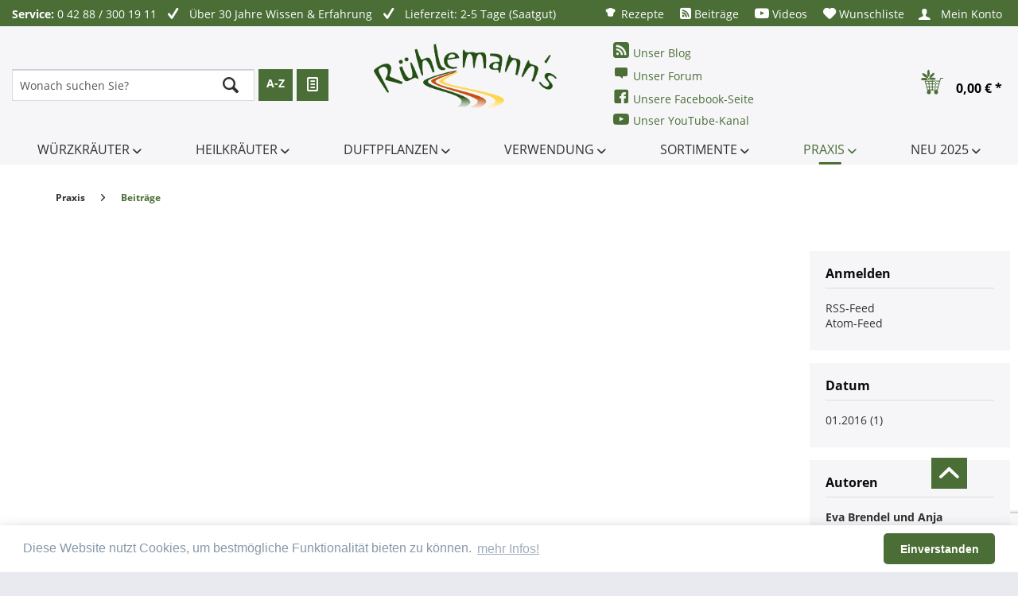

--- FILE ---
content_type: text/html; charset=UTF-8
request_url: https://www.kraeuter-und-duftpflanzen.de/praxis/beitraege/ruehlemann-s-kocht?articleId=10066&categoryId=2738&p=1&sFilterAuthor=Eva%2BBrendel%2Bund%2BAnja%2BBodmann
body_size: 14126
content:
<!DOCTYPE html>
<html class="no-js" lang="de" itemscope="itemscope" itemtype="http://schema.org/WebPage">
<head>
<meta charset="utf-8">
<meta name="author" content="Hallo" />
<meta name="robots" content="noindex,follow" />
<meta name="revisit-after" content="15 days" />
<meta name="keywords" content="" />
<meta name="description" content="" />
<meta property="og:type" content="website" />
<meta property="og:site_name" content="Rühlemann&#039;s Kräuter und Duftpflanzen" />
<meta property="og:title" content="Rühlemann&#039;s Kräuter und Duftpflanzen" />
<meta property="og:description" content="Rühlemann's Kräuter und Duftpflanzen, einmalige Vielfalt, Versand von Pflanzen und Saatgut direkt aus der Gärtnerei." />
<meta property="og:image" content="https://www.kraeuter-und-duftpflanzen.de/media/image/b4/db/ab/Logo-R-hlemann-s.png" />
<meta name="twitter:card" content="website" />
<meta name="twitter:site" content="Rühlemann&#039;s Kräuter und Duftpflanzen" />
<meta name="twitter:title" content="Rühlemann&#039;s Kräuter und Duftpflanzen" />
<meta name="twitter:description" content="Rühlemann's Kräuter und Duftpflanzen, einmalige Vielfalt, Versand von Pflanzen und Saatgut direkt aus der Gärtnerei." />
<meta name="twitter:image" content="https://www.kraeuter-und-duftpflanzen.de/media/image/b4/db/ab/Logo-R-hlemann-s.png" />
<meta itemprop="copyrightHolder" content="Rühlemann&#039;s Kräuter und Duftpflanzen" />
<meta itemprop="copyrightYear" content="2014" />
<meta itemprop="isFamilyFriendly" content="True" />
<meta itemprop="image" content="https://www.kraeuter-und-duftpflanzen.de/media/image/b4/db/ab/Logo-R-hlemann-s.png" />
<meta name="viewport" content="width=device-width, initial-scale=1.0, user-scalable=no">
<meta name="mobile-web-app-capable" content="yes">
<meta name="apple-mobile-web-app-title" content="Rühlemann&#039;s Kräuter und Duftpflanzen">
<meta name="apple-mobile-web-app-capable" content="yes">
<meta name="apple-mobile-web-app-status-bar-style" content="default">
<link rel="apple-touch-icon-precomposed" href="https://www.kraeuter-und-duftpflanzen.de/media/image/8f/b0/83/pipal180x1808cBkwbnuXwMIz.png">
<link rel="shortcut icon" href="https://www.kraeuter-und-duftpflanzen.de/media/unknown/d9/0c/f4/favicon.ico">
<meta name="msapplication-navbutton-color" content="#4b6e36" />
<meta name="application-name" content="Rühlemann&#039;s Kräuter und Duftpflanzen" />
<meta name="msapplication-starturl" content="https://www.kraeuter-und-duftpflanzen.de/" />
<meta name="msapplication-window" content="width=1024;height=768" />
<meta name="msapplication-TileImage" content="https://www.kraeuter-und-duftpflanzen.de/media/image/c1/9d/f8/pipal150x150i2bctD7UYV5v4.png">
<meta name="msapplication-TileColor" content="#4b6e36">
<meta name="theme-color" content="#4b6e36" />
<link rel="canonical" href="https://www.kraeuter-und-duftpflanzen.de/praxis/beitraege/ruehlemann-s-kocht" />
<link rel="alternate" type="application/rss+xml" title="Rühlemann&#039;s kocht RSS" href="https://www.kraeuter-und-duftpflanzen.de/praxis/beitraege/ruehlemann-s-kocht?sRss=1"/>
<link rel="alternate" type="application/atom+xml" title="Rühlemann&#039;s kocht ATOM" href="https://www.kraeuter-und-duftpflanzen.de/praxis/beitraege/ruehlemann-s-kocht?sAtom=1"/>
<title itemprop="name">Beiträge | Praxis | Rühlemann&#039;s Kräuter und Duftpflanzen</title>
<link href="/web/cache/1734802699_6fc153036d3015ecf69a41f0d83ee6fb.css" media="all" rel="stylesheet" type="text/css" />
<script>
var gaProperty = 'UA-28320677-1';
// Disable tracking if the opt-out cookie exists.
var disableStr = 'ga-disable-' + gaProperty;
if (document.cookie.indexOf(disableStr + '=true') > -1) {
window[disableStr] = true;
}
// Opt-out function
function gaOptout() {
document.cookie = disableStr + '=true; expires=Thu, 31 Dec 2199 23:59:59 UTC; path=/';
window[disableStr] = true;
}
</script>
<script type="text/javascript">
//<![CDATA[
(function() {
(function(i, s, o, g, r, a, m) {
i['GoogleAnalyticsObject'] = r;
i[r] = i[r] || function() {
(i[r].q = i[r].q || []).push(arguments)
}, i[r].l = 1 * new Date();
a = s.createElement(o),
m = s.getElementsByTagName(o)[0];
a.async = 1;
a.src = g;
m.parentNode.insertBefore(a, m)
})(window, document, 'script', '//www.google-analytics.com/analytics.js', 'ga');
ga('create', "UA-28320677-1", 'auto');
ga('set', 'anonymizeIp', true);
ga('send', 'pageview');
})();
//]]>
</script>
<script src="https://www.google.com/recaptcha/api.js?render=6LeqaEkpAAAAAGBVRgGhMBxxqn5JcoRPEE1NvRX4"></script>
<script type="text/javascript">
(function() {
var mainUrl = "https://cdn.findologic.com/static/3794EB9F46DF0842D7CCAB837C93210B/main.js";
var loader = document.createElement('script');
loader.type = 'text/javascript';
loader.async = true;
loader.src = "https://cdn.findologic.com/static/loader.min.js";
var s = document.getElementsByTagName('script')[0];
loader.setAttribute('data-fl-main', mainUrl);
s.parentNode.insertBefore(loader, s);
})();
</script>
<script async src="https://www.googletagmanager.com/gtag/js?id=G-6V6LCDBP7G"></script>
<script>
window.dataLayer = window.dataLayer || [];
function gtag(){dataLayer.push(arguments);}
gtag('js', new Date());
gtag('config', 'G-6V6LCDBP7G');
</script>
</head>
<body class="
is--ctl-blog is--act-index
hide-sidebar" >
<div class="page-wrap">
<noscript class="noscript-main">
<div class="alert is--warning">
<div class="alert--icon">
<i class="icon--element icon--warning"></i>
</div>
<div class="alert--content">
Um R&#xFC;hlemann&#x27;s&#x20;Kr&#xE4;uter&#x20;und&#x20;Duftpflanzen in vollem Umfang nutzen zu k&ouml;nnen, empfehlen wir Ihnen Javascript in Ihrem Browser zu aktiveren.
</div>
</div>
</noscript>
<header class="header-main">
<div class="top-bar">
<div class="container block-group">
<div class="topbar--left-text-content">
<span class="topbar--left-text is--1 service--number">
<strong>Service:</strong> 0 42 88 / 300 19 11
</span>
<span class="topbar--left-text is--2">
<i class="icon--check"></i>
Über 30 Jahre Wissen & Erfahrung
</span>
<span class="topbar--left-text is--3">
<i class="icon--check"></i>
Lieferzeit: 2-5 Tage (Saatgut)
</span>
</div>
<ul class="navigation--list block-group" role="menubar">
<li class="navigation--entry entry--1 shp-custom" role="menuitem">
<a href="/rezepte" title="" class="btn">
<i class="al-icon-rezept-icon"></i>
Rezepte
</a>
</li>
<li class="navigation--entry entry--2 shp-custom" role="menuitem">
<a href="/beitraege" title="" class="btn">
<i class="icon--feed"></i>
Beiträge
</a>
</li>
<li class="navigation--entry entry--3 shp-custom" role="menuitem">
<a href="/videos" title="" class="btn">
<i class="fa fa-youtube-play"></i>
Videos
</a>
</li>

    <li class="navigation--entry entry--notepad" role="menuitem">
        <a href="https://www.kraeuter-und-duftpflanzen.de/merkzettel" title="Wunschliste" class="btn">
            <i class="icon--heart"></i>
            Wunschliste
                    </a>
    </li>




    <li class="navigation--entry entry--account"
        role="menuitem"
        data-offcanvas="true"
        data-offCanvasSelector=".account--dropdown-navigation">
        
            <a href="https://www.kraeuter-und-duftpflanzen.de/account"
               title="Mein Konto"
               class="btn is--icon-left entry--link account--link">
                <i class="icon--account"></i>
                                    <span class="account--display">
                        Mein Konto
                    </span>
                            </a>
        

            </li>




    <li class="header-basket">
        <div class="header-basket--container entry--cart navigation--entry" role="menuitem">
            <a class="btn is--icon-left cart--link" href="https://www.kraeuter-und-duftpflanzen.de/checkout/cart" title="Warenkorb">
                <span class="badge is--primary is--minimal cart--quantity is--hidden">0</span>

                <i class="al-icon-ruehlemann-basket2"></i>
                <i class="al-icon-ruehlemann-basket" style="display: none;"></i>

                <span class="cart--amount">
                    0,00&nbsp;&euro; *
                </span>
            </a>
            <div class="ajax-loader">&nbsp;</div>
        </div>
    </li>



</ul>
</div>
</div>
<div class="container header--navigation">
<div class="search-main block-group" role="menuitem" data-search="true" aria-haspopup="true">
<form action="/search" method="get" class="main-search--form">
<input type="search" name="sSearch" class="main-search--field" autocomplete="off" autocapitalize="off" placeholder="Wonach suchen Sie?" maxlength="30"  />
<button type="submit" class="main-search--button">
<i class="icon--search"></i>
<span class="main-search--text">Suchen</span>
</button>
<div class="form--ajax-loader">&nbsp;</div>
</form>
<div class="main-search--results"></div>
<a href="/Pflanzen-und-Saatgut" class="btn tooltipp">A-Z <span class="tooltipp-text">alphabetisch</span></a>
<a href="/Botanisch" class="btn tooltipp"><i class="icon--text"></i> <span class="tooltipp-text">botanisch</span></a>
</div>
<div class="logo-main block-group" role="banner">
<div class="logo--shop block">
<a class="logo--link" href="https://www.kraeuter-und-duftpflanzen.de/" title="Rühlemann&#039;s Kräuter und Duftpflanzen - zur Startseite wechseln">
<picture>
<source srcset="https://www.kraeuter-und-duftpflanzen.de/media/image/b4/db/ab/Logo-R-hlemann-s.png" media="(min-width: 78.75em)">
<source srcset="https://www.kraeuter-und-duftpflanzen.de/media/image/b4/db/ab/Logo-R-hlemann-s.png" media="(min-width: 64em)">
<source srcset="https://www.kraeuter-und-duftpflanzen.de/media/image/b4/db/ab/Logo-R-hlemann-s.png" media="(min-width: 48em)">
<img srcset="https://www.kraeuter-und-duftpflanzen.de/media/image/b4/db/ab/Logo-R-hlemann-s.png" alt="Rühlemann&#039;s Kräuter und Duftpflanzen - zur Startseite wechseln" />
</picture>
</a>
</div>
</div>
<div class="header-social">
<a href="https://blog.ruehlemanns.de/" class="header-social--link link-blog" target="_blank"><i class="icon--feed"></i>Unser Blog</a>
<a href="https://www.ruehlemanns-forum.de/" class="header-social--link link-forum" target="_blank"><i class="icon--comment"></i>Unser Forum</a>
<a href="https://www.facebook.com/R%C3%BChlemanns-Kr%C3%A4uter-und-Duftpflanzen-174138932609866/" class="header-social--link link-fb" target="_blank" rel="nofollow"><i class="icon--facebook3"></i>Unsere Facebook-Seite</a>
<a href="https://www.youtube.com/user/ruehlemanns/videos" class="header-social--link link-yt" target="_blank" rel="nofollow"><i class="fa fa-youtube-play" aria-hidden="true"></i>Unser YouTube-Kanal</a>
</div>
<ul class="custom-basket">

    <li class="navigation--entry entry--notepad" role="menuitem">
        <a href="https://www.kraeuter-und-duftpflanzen.de/merkzettel" title="Wunschliste" class="btn">
            <i class="icon--heart"></i>
            Wunschliste
                    </a>
    </li>




    <li class="navigation--entry entry--account"
        role="menuitem"
        data-offcanvas="true"
        data-offCanvasSelector=".account--dropdown-navigation">
        
            <a href="https://www.kraeuter-und-duftpflanzen.de/account"
               title="Mein Konto"
               class="btn is--icon-left entry--link account--link">
                <i class="icon--account"></i>
                                    <span class="account--display">
                        Mein Konto
                    </span>
                            </a>
        

            </li>




    <li class="header-basket">
        <div class="header-basket--container entry--cart navigation--entry" role="menuitem">
            <a class="btn is--icon-left cart--link" href="https://www.kraeuter-und-duftpflanzen.de/checkout/cart" title="Warenkorb">
                <span class="badge is--primary is--minimal cart--quantity is--hidden">0</span>

                <i class="al-icon-ruehlemann-basket2"></i>
                <i class="al-icon-ruehlemann-basket" style="display: none;"></i>

                <span class="cart--amount">
                    0,00&nbsp;&euro; *
                </span>
            </a>
            <div class="ajax-loader">&nbsp;</div>
        </div>
    </li>



</ul>
<nav class="shop--navigation block-group">
<ul class="navigation--list block-group" role="menubar">
<li class="navigation--entry entry--menu-left" role="menuitem">
<a class="entry--link entry--trigger btn is--icon-left" href="#offcanvas--left" data-offcanvas="true" data-offCanvasSelector=".sidebar-main">
<i class="icon--menu"></i> NAVIGATION
</a>
</li>
<li class="navigation--entry entry--search" role="menuitem" data-search="true" aria-haspopup="true">
<a class="btn entry--link entry--trigger" href="#show-hide--search" title="Suche anzeigen / schließen">
<i class="icon--search"></i>
<span class="search--display">Suchen</span>
</a>
<form action="/search" method="get" class="main-search--form">
<input type="search" name="sSearch" class="main-search--field" autocomplete="off" autocapitalize="off" placeholder="Wonach suchen Sie?" maxlength="30"  />
<button type="submit" class="main-search--button">
<i class="icon--search"></i>
<span class="main-search--text">Suchen</span>
</button>
<div class="form--ajax-loader">&nbsp;</div>
</form>
<div class="main-search--results"></div>
</li>

    <li class="navigation--entry entry--notepad" role="menuitem">
        <a href="https://www.kraeuter-und-duftpflanzen.de/merkzettel" title="Wunschliste" class="btn">
            <i class="icon--heart"></i>
            Wunschliste
                    </a>
    </li>




    <li class="navigation--entry entry--account"
        role="menuitem"
        data-offcanvas="true"
        data-offCanvasSelector=".account--dropdown-navigation">
        
            <a href="https://www.kraeuter-und-duftpflanzen.de/account"
               title="Mein Konto"
               class="btn is--icon-left entry--link account--link">
                <i class="icon--account"></i>
                                    <span class="account--display">
                        Mein Konto
                    </span>
                            </a>
        

            </li>




    <li class="header-basket">
        <div class="header-basket--container entry--cart navigation--entry" role="menuitem">
            <a class="btn is--icon-left cart--link" href="https://www.kraeuter-und-duftpflanzen.de/checkout/cart" title="Warenkorb">
                <span class="badge is--primary is--minimal cart--quantity is--hidden">0</span>

                <i class="al-icon-ruehlemann-basket2"></i>
                <i class="al-icon-ruehlemann-basket" style="display: none;"></i>

                <span class="cart--amount">
                    0,00&nbsp;&euro; *
                </span>
            </a>
            <div class="ajax-loader">&nbsp;</div>
        </div>
    </li>



</ul>
</nav>
<div class="container--ajax-cart" data-collapse-cart="true" data-displayMode="offcanvas"></div>
</div>
</header>
<nav class="navigation-main">
<div class="container" data-menu-scroller="true" data-listSelector=".navigation--list.container" data-viewPortSelector=".navigation--list-wrapper">
<div class="navigation--list-wrapper">
<ul class="navigation--list container" role="menubar" itemscope="itemscope" itemtype="http://schema.org/SiteNavigationElement">
<li class="navigation--entry" role="menuitem">
<a class="navigation--link" href="https://www.kraeuter-und-duftpflanzen.de/wuerzkraeuter" title="Würzkräuter" itemprop="url">
<span itemprop="name">Würzkräuter <i class="icon--arrow-down"></i></span>
</a>
</li><li class="navigation--entry" role="menuitem">
<a class="navigation--link" href="https://www.kraeuter-und-duftpflanzen.de/heilkraeuter" title="Heilkräuter" itemprop="url">
<span itemprop="name">Heilkräuter <i class="icon--arrow-down"></i></span>
</a>
</li><li class="navigation--entry" role="menuitem">
<a class="navigation--link" href="https://www.kraeuter-und-duftpflanzen.de/duftpflanzen" title="Duftpflanzen" itemprop="url">
<span itemprop="name">Duftpflanzen <i class="icon--arrow-down"></i></span>
</a>
</li><li class="navigation--entry" role="menuitem">
<a class="navigation--link" href="https://www.kraeuter-und-duftpflanzen.de/verwendung" title="Verwendung" itemprop="url">
<span itemprop="name">Verwendung <i class="icon--arrow-down"></i></span>
</a>
</li><li class="navigation--entry" role="menuitem">
<a class="navigation--link" href="https://www.kraeuter-und-duftpflanzen.de/cat/index/sCategory/359" title="Sortimente" itemprop="url">
<span itemprop="name">Sortimente <i class="icon--arrow-down"></i></span>
</a>
</li><li class="navigation--entry is--active" role="menuitem">
<a class="navigation--link is--active" href="https://www.kraeuter-und-duftpflanzen.de/praxis" title="Praxis" itemprop="url">
<span itemprop="name">Praxis <i class="icon--arrow-down"></i></span>
</a>
</li><li class="navigation--entry" role="menuitem">
<a class="navigation--link" href="https://www.kraeuter-und-duftpflanzen.de/neu-2025" title="Neu 2025" itemprop="url">
<span itemprop="name">Neu 2025 <i class="icon--arrow-down"></i></span>
</a>
</li>            </ul>
</div>
<div class="advanced-menu" data-advanced-menu="true" data-hoverDelay="250">
<div class="menu--container">
<div class="button-container">
<a href="https://www.kraeuter-und-duftpflanzen.de/wuerzkraeuter" class="button--category" title="Zur Kategorie Würzkräuter">
<i class="icon--arrow-right"></i>
Zur Kategorie Würzkräuter
</a>
<span class="button--close">
<i class="icon--cross"></i>
</span>
</div>
<div class="content--wrapper has--content has--teaser">
<ul class="menu--list menu--level-0 columns--3" style="width: 75%;">
<li class="menu--list-item item--level-0" style="width: 100%">
<a href="https://www.kraeuter-und-duftpflanzen.de/wuerzkraeuter/andere-wuerzkraeuter" class="menu--list-item-link" title="Andere Würzkräuter">Andere Würzkräuter</a>
</li>
<li class="menu--list-item item--level-0" style="width: 100%">
<a href="https://www.kraeuter-und-duftpflanzen.de/wuerzkraeuter/agastache" class="menu--list-item-link" title="Agastache">Agastache</a>
</li>
<li class="menu--list-item item--level-0" style="width: 100%">
<a href="https://www.kraeuter-und-duftpflanzen.de/wuerzkraeuter/amarant" class="menu--list-item-link" title="Amarant">Amarant</a>
</li>
<li class="menu--list-item item--level-0" style="width: 100%">
<a href="https://www.kraeuter-und-duftpflanzen.de/wuerzkraeuter/basilikum" class="menu--list-item-link" title="Basilikum">Basilikum</a>
</li>
<li class="menu--list-item item--level-0" style="width: 100%">
<a href="https://www.kraeuter-und-duftpflanzen.de/wuerzkraeuter/beifuss-moxa" class="menu--list-item-link" title="Beifuß, Moxa">Beifuß, Moxa</a>
</li>
<li class="menu--list-item item--level-0" style="width: 100%">
<a href="https://www.kraeuter-und-duftpflanzen.de/wuerzkraeuter/bergminze" class="menu--list-item-link" title="Bergminze">Bergminze</a>
</li>
<li class="menu--list-item item--level-0" style="width: 100%">
<a href="https://www.kraeuter-und-duftpflanzen.de/wuerzkraeuter/bohnenkraut" class="menu--list-item-link" title="Bohnenkraut">Bohnenkraut</a>
</li>
<li class="menu--list-item item--level-0" style="width: 100%">
<a href="https://www.kraeuter-und-duftpflanzen.de/wuerzkraeuter/borretsch" class="menu--list-item-link" title="Borretsch">Borretsch</a>
</li>
<li class="menu--list-item item--level-0" style="width: 100%">
<a href="https://www.kraeuter-und-duftpflanzen.de/wuerzkraeuter/brunnenkresse" class="menu--list-item-link" title="Brunnenkresse">Brunnenkresse</a>
</li>
<li class="menu--list-item item--level-0" style="width: 100%">
<a href="https://www.kraeuter-und-duftpflanzen.de/wuerzkraeuter/chili" class="menu--list-item-link" title="Chili">Chili</a>
</li>
<li class="menu--list-item item--level-0" style="width: 100%">
<a href="https://www.kraeuter-und-duftpflanzen.de/wuerzkraeuter/currystrauch" class="menu--list-item-link" title="Currystrauch, Currykraut">Currystrauch, Currykraut</a>
</li>
<li class="menu--list-item item--level-0" style="width: 100%">
<a href="https://www.kraeuter-und-duftpflanzen.de/wuerzkraeuter/dill" class="menu--list-item-link" title="Dill">Dill</a>
</li>
<li class="menu--list-item item--level-0" style="width: 100%">
<a href="https://www.kraeuter-und-duftpflanzen.de/wuerzkraeuter/eiskraut" class="menu--list-item-link" title="Eiskraut">Eiskraut</a>
</li>
<li class="menu--list-item item--level-0" style="width: 100%">
<a href="https://www.kraeuter-und-duftpflanzen.de/wuerzkraeuter/elsholtzia" class="menu--list-item-link" title="Elsholtzia">Elsholtzia</a>
</li>
<li class="menu--list-item item--level-0" style="width: 100%">
<a href="https://www.kraeuter-und-duftpflanzen.de/wuerzkraeuter/estragon" class="menu--list-item-link" title="Estragon">Estragon</a>
</li>
<li class="menu--list-item item--level-0" style="width: 100%">
<a href="https://www.kraeuter-und-duftpflanzen.de/wuerzkraeuter/fenchel" class="menu--list-item-link" title="Fenchel">Fenchel</a>
</li>
<li class="menu--list-item item--level-0" style="width: 100%">
<a href="https://www.kraeuter-und-duftpflanzen.de/wuerzkraeuter/graeser" class="menu--list-item-link" title="Gräser">Gräser</a>
</li>
<li class="menu--list-item item--level-0" style="width: 100%">
<a href="https://www.kraeuter-und-duftpflanzen.de/wuerzkraeuter/ingwergewaechse" class="menu--list-item-link" title="Ingwergewächse">Ingwergewächse</a>
</li>
<li class="menu--list-item item--level-0" style="width: 100%">
<a href="https://www.kraeuter-und-duftpflanzen.de/wuerzkraeuter/koriander" class="menu--list-item-link" title="Koriander">Koriander</a>
</li>
<li class="menu--list-item item--level-0" style="width: 100%">
<a href="https://www.kraeuter-und-duftpflanzen.de/wuerzkraeuter/kresse" class="menu--list-item-link" title="Kresse">Kresse</a>
</li>
<li class="menu--list-item item--level-0" style="width: 100%">
<a href="https://www.kraeuter-und-duftpflanzen.de/wuerzkraeuter/kuemmel" class="menu--list-item-link" title="Kümmel">Kümmel</a>
</li>
<li class="menu--list-item item--level-0" style="width: 100%">
<a href="https://www.kraeuter-und-duftpflanzen.de/wuerzkraeuter/lauch" class="menu--list-item-link" title="Lauch">Lauch</a>
</li>
<li class="menu--list-item item--level-0" style="width: 100%">
<a href="https://www.kraeuter-und-duftpflanzen.de/wuerzkraeuter/liebstoeckel" class="menu--list-item-link" title="Liebstöckel">Liebstöckel</a>
</li>
<li class="menu--list-item item--level-0" style="width: 100%">
<a href="https://www.kraeuter-und-duftpflanzen.de/wuerzkraeuter/majoran" class="menu--list-item-link" title="Majoran">Majoran</a>
</li>
<li class="menu--list-item item--level-0" style="width: 100%">
<a href="https://www.kraeuter-und-duftpflanzen.de/wuerzkraeuter/meerrettich" class="menu--list-item-link" title="Meerrettich">Meerrettich</a>
</li>
<li class="menu--list-item item--level-0" style="width: 100%">
<a href="https://www.kraeuter-und-duftpflanzen.de/wuerzkraeuter/melisse" class="menu--list-item-link" title="Melisse">Melisse</a>
</li>
<li class="menu--list-item item--level-0" style="width: 100%">
<a href="https://www.kraeuter-und-duftpflanzen.de/wuerzkraeuter/minze-minzestrauch" class="menu--list-item-link" title="Minze, Minzestrauch">Minze, Minzestrauch</a>
</li>
<li class="menu--list-item item--level-0" style="width: 100%">
<a href="https://www.kraeuter-und-duftpflanzen.de/wuerzkraeuter/myrte" class="menu--list-item-link" title="Myrte">Myrte</a>
</li>
<li class="menu--list-item item--level-0" style="width: 100%">
<a href="https://www.kraeuter-und-duftpflanzen.de/wuerzkraeuter/oregano" class="menu--list-item-link" title="Oregano">Oregano</a>
</li>
<li class="menu--list-item item--level-0" style="width: 100%">
<a href="https://www.kraeuter-und-duftpflanzen.de/wuerzkraeuter/parakresse" class="menu--list-item-link" title="Parakresse">Parakresse</a>
</li>
<li class="menu--list-item item--level-0" style="width: 100%">
<a href="https://www.kraeuter-und-duftpflanzen.de/wuerzkraeuter/perilla-shiso" class="menu--list-item-link" title="Perilla, Shiso">Perilla, Shiso</a>
</li>
<li class="menu--list-item item--level-0" style="width: 100%">
<a href="https://www.kraeuter-und-duftpflanzen.de/wuerzkraeuter/petersilie" class="menu--list-item-link" title="Petersilie">Petersilie</a>
</li>
<li class="menu--list-item item--level-0" style="width: 100%">
<a href="https://www.kraeuter-und-duftpflanzen.de/wuerzkraeuter/pfeffergewaechse" class="menu--list-item-link" title="Pfeffergewächse">Pfeffergewächse</a>
</li>
<li class="menu--list-item item--level-0" style="width: 100%">
<a href="https://www.kraeuter-und-duftpflanzen.de/wuerzkraeuter/portulak" class="menu--list-item-link" title="Portulak">Portulak</a>
</li>
<li class="menu--list-item item--level-0" style="width: 100%">
<a href="https://www.kraeuter-und-duftpflanzen.de/wuerzkraeuter/rosmarin" class="menu--list-item-link" title="Rosmarin">Rosmarin</a>
</li>
<li class="menu--list-item item--level-0" style="width: 100%">
<a href="https://www.kraeuter-und-duftpflanzen.de/wuerzkraeuter/rauke-rucola" class="menu--list-item-link" title="Rauke, Rucola">Rauke, Rucola</a>
</li>
<li class="menu--list-item item--level-0" style="width: 100%">
<a href="https://www.kraeuter-und-duftpflanzen.de/wuerzkraeuter/salbei-salbeistrauch" class="menu--list-item-link" title="Salbei, Salbeistrauch">Salbei, Salbeistrauch</a>
</li>
<li class="menu--list-item item--level-0" style="width: 100%">
<a href="https://www.kraeuter-und-duftpflanzen.de/wuerzkraeuter/sauerampfer" class="menu--list-item-link" title="Sauerampfer">Sauerampfer</a>
</li>
<li class="menu--list-item item--level-0" style="width: 100%">
<a href="https://www.kraeuter-und-duftpflanzen.de/wuerzkraeuter/sellerie" class="menu--list-item-link" title="Sellerie">Sellerie</a>
</li>
<li class="menu--list-item item--level-0" style="width: 100%">
<a href="https://www.kraeuter-und-duftpflanzen.de/wuerzkraeuter/senf-blattsenf" class="menu--list-item-link" title="Senf, Blattsenf">Senf, Blattsenf</a>
</li>
<li class="menu--list-item item--level-0" style="width: 100%">
<a href="https://www.kraeuter-und-duftpflanzen.de/wuerzkraeuter/stevia" class="menu--list-item-link" title="Stevia">Stevia</a>
</li>
<li class="menu--list-item item--level-0" style="width: 100%">
<a href="https://www.kraeuter-und-duftpflanzen.de/wuerzkraeuter/tagetes-gewuerz" class="menu--list-item-link" title="Tagetes, Gewürz-">Tagetes, Gewürz-</a>
</li>
<li class="menu--list-item item--level-0" style="width: 100%">
<a href="https://www.kraeuter-und-duftpflanzen.de/wuerzkraeuter/thymian" class="menu--list-item-link" title="Thymian">Thymian</a>
</li>
<li class="menu--list-item item--level-0" style="width: 100%">
<a href="https://www.kraeuter-und-duftpflanzen.de/wuerzkraeuter/verbene-eisenkraut" class="menu--list-item-link" title="Verbene, Eisenkraut">Verbene, Eisenkraut</a>
</li>
<li class="menu--list-item item--level-0" style="width: 100%">
<a href="https://www.kraeuter-und-duftpflanzen.de/wuerzkraeuter/waldmeister" class="menu--list-item-link" title="Waldmeister">Waldmeister</a>
</li>
<li class="menu--list-item item--level-0" style="width: 100%">
<a href="https://www.kraeuter-und-duftpflanzen.de/wuerzkraeuter/weinraute" class="menu--list-item-link" title="Weinraute">Weinraute</a>
</li>
<li class="menu--list-item item--level-0" style="width: 100%">
<a href="https://www.kraeuter-und-duftpflanzen.de/wuerzkraeuter/ysop" class="menu--list-item-link" title="Ysop">Ysop</a>
</li>
<li class="menu--list-item item--level-0" style="width: 100%">
<a href="https://www.kraeuter-und-duftpflanzen.de/wuerzkraeuter/zatar-za-atar" class="menu--list-item-link" title="Zatar, Za&#039;atar">Zatar, Za'atar</a>
</li>
</ul>
<div class="menu--delimiter" style="right: 25%;"></div>
<div class="menu--teaser" style="width: 25%;">
<a href="https://www.kraeuter-und-duftpflanzen.de/wuerzkraeuter" title="Zur Kategorie Würzkräuter" class="teaser--image" style="background-image: url(https://www.kraeuter-und-duftpflanzen.de/media/image/cb/c5/5b/GamanderdzzJUxRKcwxtK.jpg);"></a>
<div class="teaser--headline">Würzkräuter</div>
<div class="teaser--text">
Hier finden Sie Würzkräuter und andere Pflanzen, die in besonders in der Küche Verwendung finden. Würze gebende Ingredienzen sind seit Menschengedenken eine kostbare Zutat bei der Bereitung von Speisen. Dabei sind die Grenzen fließend: Sind...
<a class="teaser--text-link" href="https://www.kraeuter-und-duftpflanzen.de/wuerzkraeuter" title="mehr erfahren">
mehr erfahren
</a>
</div>
</div>
</div>
</div>
<div class="menu--container">
<div class="button-container">
<a href="https://www.kraeuter-und-duftpflanzen.de/heilkraeuter" class="button--category" title="Zur Kategorie Heilkräuter">
<i class="icon--arrow-right"></i>
Zur Kategorie Heilkräuter
</a>
<span class="button--close">
<i class="icon--cross"></i>
</span>
</div>
<div class="content--wrapper has--content has--teaser">
<ul class="menu--list menu--level-0 columns--3" style="width: 75%;">
<li class="menu--list-item item--level-0" style="width: 100%">
<a href="https://www.kraeuter-und-duftpflanzen.de/heilkraeuter/andere-heilkraeuter" class="menu--list-item-link" title="Andere Heilkräuter">Andere Heilkräuter</a>
</li>
<li class="menu--list-item item--level-0" style="width: 100%">
<a href="https://www.kraeuter-und-duftpflanzen.de/heilkraeuter/alant" class="menu--list-item-link" title="Alant">Alant</a>
</li>
<li class="menu--list-item item--level-0" style="width: 100%">
<a href="https://www.kraeuter-und-duftpflanzen.de/heilkraeuter/aloe" class="menu--list-item-link" title="Aloe">Aloe</a>
</li>
<li class="menu--list-item item--level-0" style="width: 100%">
<a href="https://www.kraeuter-und-duftpflanzen.de/heilkraeuter/baldrian" class="menu--list-item-link" title="Baldrian">Baldrian</a>
</li>
<li class="menu--list-item item--level-0" style="width: 100%">
<a href="https://www.kraeuter-und-duftpflanzen.de/heilkraeuter/comfrey-beinwell" class="menu--list-item-link" title="Comfrey, Beinwell">Comfrey, Beinwell</a>
</li>
<li class="menu--list-item item--level-0" style="width: 100%">
<a href="https://www.kraeuter-und-duftpflanzen.de/heilkraeuter/cystus-cistrose" class="menu--list-item-link" title="Cystus, Cistrose">Cystus, Cistrose</a>
</li>
<li class="menu--list-item item--level-0" style="width: 100%">
<a href="https://www.kraeuter-und-duftpflanzen.de/heilkraeuter/echinacea" class="menu--list-item-link" title="Echinacea">Echinacea</a>
</li>
<li class="menu--list-item item--level-0" style="width: 100%">
<a href="https://www.kraeuter-und-duftpflanzen.de/heilkraeuter/ehrenpreis" class="menu--list-item-link" title="Ehrenpreis">Ehrenpreis</a>
</li>
<li class="menu--list-item item--level-0" style="width: 100%">
<a href="https://www.kraeuter-und-duftpflanzen.de/heilkraeuter/eisenkraut" class="menu--list-item-link" title="Eisenkraut">Eisenkraut</a>
</li>
<li class="menu--list-item item--level-0" style="width: 100%">
<a href="https://www.kraeuter-und-duftpflanzen.de/heilkraeuter/ephedra" class="menu--list-item-link" title="Ephedra">Ephedra</a>
</li>
<li class="menu--list-item item--level-0" style="width: 100%">
<a href="https://www.kraeuter-und-duftpflanzen.de/heilkraeuter/eukalyptus" class="menu--list-item-link" title="Eukalyptus">Eukalyptus</a>
</li>
<li class="menu--list-item item--level-0" style="width: 100%">
<a href="https://www.kraeuter-und-duftpflanzen.de/heilkraeuter/farnkraeuter" class="menu--list-item-link" title="Farnkräuter">Farnkräuter</a>
</li>
<li class="menu--list-item item--level-0" style="width: 100%">
<a href="https://www.kraeuter-und-duftpflanzen.de/heilkraeuter/fingerhut" class="menu--list-item-link" title="Fingerhut">Fingerhut</a>
</li>
<li class="menu--list-item item--level-0" style="width: 100%">
<a href="https://www.kraeuter-und-duftpflanzen.de/heilkraeuter/flachs-lein" class="menu--list-item-link" title="Flachs, Lein">Flachs, Lein</a>
</li>
<li class="menu--list-item item--level-0" style="width: 100%">
<a href="https://www.kraeuter-und-duftpflanzen.de/heilkraeuter/gamander" class="menu--list-item-link" title="Gamander">Gamander</a>
</li>
<li class="menu--list-item item--level-0" style="width: 100%">
<a href="https://www.kraeuter-und-duftpflanzen.de/heilkraeuter/ginseng" class="menu--list-item-link" title="Ginseng">Ginseng</a>
</li>
<li class="menu--list-item item--level-0" style="width: 100%">
<a href="https://www.kraeuter-und-duftpflanzen.de/heilkraeuter/goji-beere" class="menu--list-item-link" title="Goji-Beere">Goji-Beere</a>
</li>
<li class="menu--list-item item--level-0" style="width: 100%">
<a href="https://www.kraeuter-und-duftpflanzen.de/heilkraeuter/helmkraut" class="menu--list-item-link" title="Helmkraut">Helmkraut</a>
</li>
<li class="menu--list-item item--level-0" style="width: 100%">
<a href="https://www.kraeuter-und-duftpflanzen.de/heilkraeuter/herzgespann" class="menu--list-item-link" title="Herzgespann">Herzgespann</a>
</li>
<li class="menu--list-item item--level-0" style="width: 100%">
<a href="https://www.kraeuter-und-duftpflanzen.de/heilkraeuter/hopfen" class="menu--list-item-link" title="Hopfen">Hopfen</a>
</li>
<li class="menu--list-item item--level-0" style="width: 100%">
<a href="https://www.kraeuter-und-duftpflanzen.de/heilkraeuter/jiaogulan" class="menu--list-item-link" title="Jiaogulan">Jiaogulan</a>
</li>
<li class="menu--list-item item--level-0" style="width: 100%">
<a href="https://www.kraeuter-und-duftpflanzen.de/heilkraeuter/johanniskraut" class="menu--list-item-link" title="Johanniskraut">Johanniskraut</a>
</li>
<li class="menu--list-item item--level-0" style="width: 100%">
<a href="https://www.kraeuter-und-duftpflanzen.de/heilkraeuter/justicia" class="menu--list-item-link" title="Justicia">Justicia</a>
</li>
<li class="menu--list-item item--level-0" style="width: 100%">
<a href="https://www.kraeuter-und-duftpflanzen.de/heilkraeuter/kalmus" class="menu--list-item-link" title="Kalmus">Kalmus</a>
</li>
<li class="menu--list-item item--level-0" style="width: 100%">
<a href="https://www.kraeuter-und-duftpflanzen.de/heilkraeuter/kamille" class="menu--list-item-link" title="Kamille">Kamille</a>
</li>
<li class="menu--list-item item--level-0" style="width: 100%">
<a href="https://www.kraeuter-und-duftpflanzen.de/heilkraeuter/katzenminze" class="menu--list-item-link" title="Katzenminze">Katzenminze</a>
</li>
<li class="menu--list-item item--level-0" style="width: 100%">
<a href="https://www.kraeuter-und-duftpflanzen.de/heilkraeuter/maca" class="menu--list-item-link" title="Maca">Maca</a>
</li>
<li class="menu--list-item item--level-0" style="width: 100%">
<a href="https://www.kraeuter-und-duftpflanzen.de/heilkraeuter/malve" class="menu--list-item-link" title="Malve">Malve</a>
</li>
<li class="menu--list-item item--level-0" style="width: 100%">
<a href="https://www.kraeuter-und-duftpflanzen.de/heilkraeuter/mohn" class="menu--list-item-link" title="Mohn">Mohn</a>
</li>
<li class="menu--list-item item--level-0" style="width: 100%">
<a href="https://www.kraeuter-und-duftpflanzen.de/heilkraeuter/monarda-goldmelisse-indianernessel" class="menu--list-item-link" title="Monarda, Goldmelisse, Indianernessel">Monarda, Goldmelisse, Indianernessel</a>
</li>
<li class="menu--list-item item--level-0" style="width: 100%">
<a href="https://www.kraeuter-und-duftpflanzen.de/heilkraeuter/mutterkraut" class="menu--list-item-link" title="Mutterkraut">Mutterkraut</a>
</li>
<li class="menu--list-item item--level-0" style="width: 100%">
<a href="https://www.kraeuter-und-duftpflanzen.de/heilkraeuter/moenchspfeffer" class="menu--list-item-link" title="Mönchspfeffer">Mönchspfeffer</a>
</li>
<li class="menu--list-item item--level-0" style="width: 100%">
<a href="https://www.kraeuter-und-duftpflanzen.de/heilkraeuter/nachtschatten" class="menu--list-item-link" title="Nachtschatten">Nachtschatten</a>
</li>
<li class="menu--list-item item--level-0" style="width: 100%">
<a href="https://www.kraeuter-und-duftpflanzen.de/heilkraeuter/odermennig" class="menu--list-item-link" title="Odermennig">Odermennig</a>
</li>
<li class="menu--list-item item--level-0" style="width: 100%">
<a href="https://www.kraeuter-und-duftpflanzen.de/heilkraeuter/seidenpflanze" class="menu--list-item-link" title="Seidenpflanze">Seidenpflanze</a>
</li>
<li class="menu--list-item item--level-0" style="width: 100%">
<a href="https://www.kraeuter-und-duftpflanzen.de/heilkraeuter/senna" class="menu--list-item-link" title="Senna">Senna</a>
</li>
<li class="menu--list-item item--level-0" style="width: 100%">
<a href="https://www.kraeuter-und-duftpflanzen.de/heilkraeuter/stechapfel" class="menu--list-item-link" title="Stechapfel">Stechapfel</a>
</li>
<li class="menu--list-item item--level-0" style="width: 100%">
<a href="https://www.kraeuter-und-duftpflanzen.de/heilkraeuter/suessholz" class="menu--list-item-link" title="Süßholz">Süßholz</a>
</li>
<li class="menu--list-item item--level-0" style="width: 100%">
<a href="https://www.kraeuter-und-duftpflanzen.de/heilkraeuter/tabak" class="menu--list-item-link" title="Tabak">Tabak</a>
</li>
<li class="menu--list-item item--level-0" style="width: 100%">
<a href="https://www.kraeuter-und-duftpflanzen.de/heilkraeuter/trichterwinde" class="menu--list-item-link" title="Trichterwinde">Trichterwinde</a>
</li>
<li class="menu--list-item item--level-0" style="width: 100%">
<a href="https://www.kraeuter-und-duftpflanzen.de/heilkraeuter/wasserdost" class="menu--list-item-link" title="Wasserdost">Wasserdost</a>
</li>
<li class="menu--list-item item--level-0" style="width: 100%">
<a href="https://www.kraeuter-und-duftpflanzen.de/heilkraeuter/wegerich" class="menu--list-item-link" title="Wegerich">Wegerich</a>
</li>
<li class="menu--list-item item--level-0" style="width: 100%">
<a href="https://www.kraeuter-und-duftpflanzen.de/heilkraeuter/wermut" class="menu--list-item-link" title="Wermut">Wermut</a>
</li>
<li class="menu--list-item item--level-0" style="width: 100%">
<a href="https://www.kraeuter-und-duftpflanzen.de/heilkraeuter/yamswurzel" class="menu--list-item-link" title="Yamswurzel">Yamswurzel</a>
</li>
</ul>
<div class="menu--delimiter" style="right: 25%;"></div>
<div class="menu--teaser" style="width: 25%;">
<a href="https://www.kraeuter-und-duftpflanzen.de/heilkraeuter" title="Zur Kategorie Heilkräuter" class="teaser--image" style="background-image: url(https://www.kraeuter-und-duftpflanzen.de/media/image/1c/b9/54/Echinacea.jpg);"></a>
<div class="teaser--headline">Heilkräuter, Heilpflanzen</div>
<div class="teaser--text">
Medizin- oder Heilpflanzen werden in allen Kulturen auf der Welt eingesetzt. Wichtig ist das Wissen um die Verwendung und Dosierung. Die Inhaltsstoffe sind meistens so vielfältig, daß sie nur im Zusammenspiel miteinander ihre heilende Wirkung...
<a class="teaser--text-link" href="https://www.kraeuter-und-duftpflanzen.de/heilkraeuter" title="mehr erfahren">
mehr erfahren
</a>
</div>
</div>
</div>
</div>
<div class="menu--container">
<div class="button-container">
<a href="https://www.kraeuter-und-duftpflanzen.de/duftpflanzen" class="button--category" title="Zur Kategorie Duftpflanzen">
<i class="icon--arrow-right"></i>
Zur Kategorie Duftpflanzen
</a>
<span class="button--close">
<i class="icon--cross"></i>
</span>
</div>
<div class="content--wrapper has--content has--teaser">
<ul class="menu--list menu--level-0 columns--3" style="width: 75%;">
<li class="menu--list-item item--level-0" style="width: 100%">
<a href="https://www.kraeuter-und-duftpflanzen.de/duftpflanzen/andere-duftpflanzen" class="menu--list-item-link" title="Andere Duftpflanzen">Andere Duftpflanzen</a>
</li>
<li class="menu--list-item item--level-0" style="width: 100%">
<a href="https://www.kraeuter-und-duftpflanzen.de/duftpflanzen/balsamita" class="menu--list-item-link" title="Balsamita">Balsamita</a>
</li>
<li class="menu--list-item item--level-0" style="width: 100%">
<a href="https://www.kraeuter-und-duftpflanzen.de/duftpflanzen/balsampappel" class="menu--list-item-link" title="Balsampappel">Balsampappel</a>
</li>
<li class="menu--list-item item--level-0" style="width: 100%">
<a href="https://www.kraeuter-und-duftpflanzen.de/duftpflanzen/citrus" class="menu--list-item-link" title="Citrus">Citrus</a>
</li>
<li class="menu--list-item item--level-0" style="width: 100%">
<a href="https://www.kraeuter-und-duftpflanzen.de/duftpflanzen/duftgeranie" class="menu--list-item-link" title="Duftgeranie">Duftgeranie</a>
</li>
<li class="menu--list-item item--level-0" style="width: 100%">
<a href="https://www.kraeuter-und-duftpflanzen.de/duftpflanzen/duft-lupine" class="menu--list-item-link" title="Duft-Lupine">Duft-Lupine</a>
</li>
<li class="menu--list-item item--level-0" style="width: 100%">
<a href="https://www.kraeuter-und-duftpflanzen.de/duftpflanzen/duft-nemesie" class="menu--list-item-link" title="Duft-Nemesie">Duft-Nemesie</a>
</li>
<li class="menu--list-item item--level-0" style="width: 100%">
<a href="https://www.kraeuter-und-duftpflanzen.de/duftpflanzen/duft-wicke" class="menu--list-item-link" title="Duft-Wicke">Duft-Wicke</a>
</li>
<li class="menu--list-item item--level-0" style="width: 100%">
<a href="https://www.kraeuter-und-duftpflanzen.de/duftpflanzen/eberraute" class="menu--list-item-link" title="Eberraute">Eberraute</a>
</li>
<li class="menu--list-item item--level-0" style="width: 100%">
<a href="https://www.kraeuter-und-duftpflanzen.de/duftpflanzen/fleischbeere" class="menu--list-item-link" title="Fleischbeere">Fleischbeere</a>
</li>
<li class="menu--list-item item--level-0" style="width: 100%">
<a href="https://www.kraeuter-und-duftpflanzen.de/duftpflanzen/flieder" class="menu--list-item-link" title="Flieder">Flieder</a>
</li>
<li class="menu--list-item item--level-0" style="width: 100%">
<a href="https://www.kraeuter-und-duftpflanzen.de/duftpflanzen/gaudich" class="menu--list-item-link" title="Gaudich">Gaudich</a>
</li>
<li class="menu--list-item item--level-0" style="width: 100%">
<a href="https://www.kraeuter-und-duftpflanzen.de/duftpflanzen/geissblatt" class="menu--list-item-link" title="Geißblatt">Geißblatt</a>
</li>
<li class="menu--list-item item--level-0" style="width: 100%">
<a href="https://www.kraeuter-und-duftpflanzen.de/duftpflanzen/ginster" class="menu--list-item-link" title="Ginster">Ginster</a>
</li>
<li class="menu--list-item item--level-0" style="width: 100%">
<a href="https://www.kraeuter-und-duftpflanzen.de/duftpflanzen/goldlack" class="menu--list-item-link" title="Goldlack">Goldlack</a>
</li>
<li class="menu--list-item item--level-0" style="width: 100%">
<a href="https://www.kraeuter-und-duftpflanzen.de/duftpflanzen/heliotrop" class="menu--list-item-link" title="Heliotrop">Heliotrop</a>
</li>
<li class="menu--list-item item--level-0" style="width: 100%">
<a href="https://www.kraeuter-und-duftpflanzen.de/duftpflanzen/jasmin" class="menu--list-item-link" title="Jasmin">Jasmin</a>
</li>
<li class="menu--list-item item--level-0" style="width: 100%">
<a href="https://www.kraeuter-und-duftpflanzen.de/duftpflanzen/lavendel" class="menu--list-item-link" title="Lavendel">Lavendel</a>
</li>
<li class="menu--list-item item--level-0" style="width: 100%">
<a href="https://www.kraeuter-und-duftpflanzen.de/duftpflanzen/levkoje" class="menu--list-item-link" title="Levkoje">Levkoje</a>
</li>
<li class="menu--list-item item--level-0" style="width: 100%">
<a href="https://www.kraeuter-und-duftpflanzen.de/duftpflanzen/nachtkerze" class="menu--list-item-link" title="Nachtkerze">Nachtkerze</a>
</li>
<li class="menu--list-item item--level-0" style="width: 100%">
<a href="https://www.kraeuter-und-duftpflanzen.de/duftpflanzen/nachtviole" class="menu--list-item-link" title="Nachtviole">Nachtviole</a>
</li>
<li class="menu--list-item item--level-0" style="width: 100%">
<a href="https://www.kraeuter-und-duftpflanzen.de/duftpflanzen/nelke" class="menu--list-item-link" title="Nelke">Nelke</a>
</li>
<li class="menu--list-item item--level-0" style="width: 100%">
<a href="https://www.kraeuter-und-duftpflanzen.de/duftpflanzen/patchouli" class="menu--list-item-link" title="Patchouli">Patchouli</a>
</li>
<li class="menu--list-item item--level-0" style="width: 100%">
<a href="https://www.kraeuter-und-duftpflanzen.de/duftpflanzen/pfeifenstrauch" class="menu--list-item-link" title="Pfeifenstrauch">Pfeifenstrauch</a>
</li>
<li class="menu--list-item item--level-0" style="width: 100%">
<a href="https://www.kraeuter-und-duftpflanzen.de/duftpflanzen/rose" class="menu--list-item-link" title="Rose">Rose</a>
</li>
<li class="menu--list-item item--level-0" style="width: 100%">
<a href="https://www.kraeuter-und-duftpflanzen.de/duftpflanzen/schneeballstrauch" class="menu--list-item-link" title="Schneeballstrauch">Schneeballstrauch</a>
</li>
<li class="menu--list-item item--level-0" style="width: 100%">
<a href="https://www.kraeuter-und-duftpflanzen.de/duftpflanzen/veilchen" class="menu--list-item-link" title="Veilchen">Veilchen</a>
</li>
<li class="menu--list-item item--level-0" style="width: 100%">
<a href="https://www.kraeuter-und-duftpflanzen.de/duftpflanzen/wunderblume" class="menu--list-item-link" title="Wunderblume">Wunderblume</a>
</li>
<li class="menu--list-item item--level-0" style="width: 100%">
<a href="https://www.kraeuter-und-duftpflanzen.de/duftpflanzen/zypressenkraut" class="menu--list-item-link" title="Zypressenkraut">Zypressenkraut</a>
</li>
</ul>
<div class="menu--delimiter" style="right: 25%;"></div>
<div class="menu--teaser" style="width: 25%;">
<a href="https://www.kraeuter-und-duftpflanzen.de/duftpflanzen" title="Zur Kategorie Duftpflanzen" class="teaser--image" style="background-image: url(https://www.kraeuter-und-duftpflanzen.de/media/image/b0/84/1d/Lavendel.jpg);"></a>
<div class="teaser--headline">Duftpflanzen</div>
<div class="teaser--text">
Der Duft ist es, der die Seele einer Pflanze offenbahrt. Immer wieder bin ich überrascht und fasziniert von der Vielfalt an Aromen, die die Natur hervorbringt. Niemals ist der lebendige, frische Duft einer Blüte oder eines Blattes vergleichbar...
<a class="teaser--text-link" href="https://www.kraeuter-und-duftpflanzen.de/duftpflanzen" title="mehr erfahren">
mehr erfahren
</a>
</div>
</div>
</div>
</div>
<div class="menu--container">
<div class="button-container">
<a href="https://www.kraeuter-und-duftpflanzen.de/verwendung" class="button--category" title="Zur Kategorie Verwendung">
<i class="icon--arrow-right"></i>
Zur Kategorie Verwendung
</a>
<span class="button--close">
<i class="icon--cross"></i>
</span>
</div>
<div class="content--wrapper has--content has--teaser">
<ul class="menu--list menu--level-0 columns--3" style="width: 75%;">
<li class="menu--list-item item--level-0" style="width: 100%">
<a href="https://www.kraeuter-und-duftpflanzen.de/verwendung/aphrodisische-kraeuter" class="menu--list-item-link" title="Aphrodisische Kräuter">Aphrodisische Kräuter</a>
</li>
<li class="menu--list-item item--level-0" style="width: 100%">
<a href="https://www.kraeuter-und-duftpflanzen.de/verwendung/bienen-und-hummelpflanzen" class="menu--list-item-link" title="Bienen- und Hummelpflanzen">Bienen- und Hummelpflanzen</a>
</li>
<li class="menu--list-item item--level-0" style="width: 100%">
<a href="https://www.kraeuter-und-duftpflanzen.de/verwendung/gruene-sosse" class="menu--list-item-link" title="Grüne Soße">Grüne Soße</a>
</li>
<li class="menu--list-item item--level-0" style="width: 100%">
<a href="https://www.kraeuter-und-duftpflanzen.de/verwendung/futter-fuer-tiere" class="menu--list-item-link" title="Futter für Tiere">Futter für Tiere</a>
</li>
<li class="menu--list-item item--level-0" style="width: 100%">
<a href="https://www.kraeuter-und-duftpflanzen.de/verwendung/blumengestecke" class="menu--list-item-link" title="Blumengestecke">Blumengestecke</a>
</li>
<li class="menu--list-item item--level-0" style="width: 100%">
<a href="https://www.kraeuter-und-duftpflanzen.de/verwendung/duftpflanzen" class="menu--list-item-link" title="Duftpflanzen">Duftpflanzen</a>
</li>
<li class="menu--list-item item--level-0" style="width: 100%">
<a href="https://www.kraeuter-und-duftpflanzen.de/verwendung/essbare-pflanzen" class="menu--list-item-link" title="Essbare Pflanzen">Essbare Pflanzen</a>
</li>
<li class="menu--list-item item--level-0" style="width: 100%">
<a href="https://www.kraeuter-und-duftpflanzen.de/verwendung/faerbepflanzen" class="menu--list-item-link" title="Färbepflanzen">Färbepflanzen</a>
</li>
<li class="menu--list-item item--level-0" style="width: 100%">
<a href="https://www.kraeuter-und-duftpflanzen.de/verwendung/haengeampeln" class="menu--list-item-link" title="Hängeampeln">Hängeampeln</a>
</li>
<li class="menu--list-item item--level-0" style="width: 100%">
<a href="https://www.kraeuter-und-duftpflanzen.de/verwendung/heckenpflanzen" class="menu--list-item-link" title="Heckenpflanzen">Heckenpflanzen</a>
</li>
<li class="menu--list-item item--level-0" style="width: 100%">
<a href="https://www.kraeuter-und-duftpflanzen.de/verwendung/heilkraeuter" class="menu--list-item-link" title="Heilkräuter">Heilkräuter</a>
</li>
<li class="menu--list-item item--level-0" style="width: 100%">
<a href="https://www.kraeuter-und-duftpflanzen.de/verwendung/katzenkraeuter" class="menu--list-item-link" title="Katzenkräuter">Katzenkräuter</a>
</li>
<li class="menu--list-item item--level-0" style="width: 100%">
<a href="https://www.kraeuter-und-duftpflanzen.de/verwendung/anti-aging-kraeuter" class="menu--list-item-link" title="Anti-Aging-Kräuter">Anti-Aging-Kräuter</a>
</li>
<li class="menu--list-item item--level-0" style="width: 100%">
<a href="https://www.kraeuter-und-duftpflanzen.de/verwendung/kraeuter-der-provence" class="menu--list-item-link" title="Kräuter der Provence">Kräuter der Provence</a>
</li>
<li class="menu--list-item item--level-0" style="width: 100%">
<a href="https://www.kraeuter-und-duftpflanzen.de/verwendung/kraeuter-fuer-s-fensterbrett" class="menu--list-item-link" title="Kräuter für&#039;s Fensterbrett">Kräuter für's Fensterbrett</a>
</li>
<li class="menu--list-item item--level-0" style="width: 100%">
<a href="https://www.kraeuter-und-duftpflanzen.de/verwendung/kraeuter-fuer-green-smoothies" class="menu--list-item-link" title="Kräuter für Green Smoothies">Kräuter für Green Smoothies</a>
</li>
<li class="menu--list-item item--level-0" style="width: 100%">
<a href="https://www.kraeuter-und-duftpflanzen.de/verwendung/kraeuter-fuer-die-schoenheit" class="menu--list-item-link" title="Kräuter für die Schönheit">Kräuter für die Schönheit</a>
</li>
<li class="menu--list-item item--level-0" style="width: 100%">
<a href="https://www.kraeuter-und-duftpflanzen.de/verwendung/kraeuter-fuer-kinder" class="menu--list-item-link" title="Kräuter für Kinder">Kräuter für Kinder</a>
</li>
<li class="menu--list-item item--level-0" style="width: 100%">
<a href="https://www.kraeuter-und-duftpflanzen.de/verwendung/kraeuter-fuer-balkon-u.-terrasse" class="menu--list-item-link" title="Kräuter für Balkon u. Terrasse">Kräuter für Balkon u. Terrasse</a>
</li>
<li class="menu--list-item item--level-0" style="width: 100%">
<a href="https://www.kraeuter-und-duftpflanzen.de/verwendung/kraeuter-zur-schaedlingsabwehr" class="menu--list-item-link" title="Kräuter zur Schädlingsabwehr">Kräuter zur Schädlingsabwehr</a>
</li>
<li class="menu--list-item item--level-0" style="width: 100%">
<a href="https://www.kraeuter-und-duftpflanzen.de/verwendung/kriechende-kraeuter" class="menu--list-item-link" title="kriechende Kräuter">kriechende Kräuter</a>
</li>
<li class="menu--list-item item--level-0" style="width: 100%">
<a href="https://www.kraeuter-und-duftpflanzen.de/verwendung/magische-kraeuter" class="menu--list-item-link" title="Magische Kräuter">Magische Kräuter</a>
</li>
<li class="menu--list-item item--level-0" style="width: 100%">
<a href="https://www.kraeuter-und-duftpflanzen.de/verwendung/mediterranes-beet" class="menu--list-item-link" title="Mediterranes Beet">Mediterranes Beet</a>
</li>
<li class="menu--list-item item--level-0" style="width: 100%">
<a href="https://www.kraeuter-und-duftpflanzen.de/verwendung/mini-kraeuter" class="menu--list-item-link" title="Mini-Kräuter">Mini-Kräuter</a>
</li>
<li class="menu--list-item item--level-0" style="width: 100%">
<a href="https://www.kraeuter-und-duftpflanzen.de/verwendung/pflanzen-fuer-die-kraeuterspirale" class="menu--list-item-link" title="Pflanzen für die Kräuterspirale">Pflanzen für die Kräuterspirale</a>
</li>
<li class="menu--list-item item--level-0" style="width: 100%">
<a href="https://www.kraeuter-und-duftpflanzen.de/verwendung/pflanzen-fuer-den-wintergarten" class="menu--list-item-link" title="Pflanzen für den Wintergarten">Pflanzen für den Wintergarten</a>
</li>
<li class="menu--list-item item--level-0" style="width: 100%">
<a href="https://www.kraeuter-und-duftpflanzen.de/verwendung/raeucherkraeuter" class="menu--list-item-link" title="Räucherkräuter">Räucherkräuter</a>
</li>
<li class="menu--list-item item--level-0" style="width: 100%">
<a href="https://www.kraeuter-und-duftpflanzen.de/verwendung/schlingpflanzen" class="menu--list-item-link" title="Schlingpflanzen">Schlingpflanzen</a>
</li>
<li class="menu--list-item item--level-0" style="width: 100%">
<a href="https://www.kraeuter-und-duftpflanzen.de/verwendung/stauden" class="menu--list-item-link" title="Stauden">Stauden</a>
</li>
<li class="menu--list-item item--level-0" style="width: 100%">
<a href="https://www.kraeuter-und-duftpflanzen.de/verwendung/strandkraeuter" class="menu--list-item-link" title="Strandkräuter">Strandkräuter</a>
</li>
<li class="menu--list-item item--level-0" style="width: 100%">
<a href="https://www.kraeuter-und-duftpflanzen.de/verwendung/teekraeuter" class="menu--list-item-link" title="Teekräuter">Teekräuter</a>
</li>
<li class="menu--list-item item--level-0" style="width: 100%">
<a href="https://www.kraeuter-und-duftpflanzen.de/verwendung/traumkraeuter" class="menu--list-item-link" title="Traumkräuter">Traumkräuter</a>
</li>
<li class="menu--list-item item--level-0" style="width: 100%">
<a href="https://www.kraeuter-und-duftpflanzen.de/verwendung/wasserpflanzen" class="menu--list-item-link" title="Wasserpflanzen">Wasserpflanzen</a>
</li>
<li class="menu--list-item item--level-0" style="width: 100%">
<a href="https://www.kraeuter-und-duftpflanzen.de/verwendung/wuerzkraeuter" class="menu--list-item-link" title="Würzkräuter">Würzkräuter</a>
</li>
</ul>
<div class="menu--delimiter" style="right: 25%;"></div>
<div class="menu--teaser" style="width: 25%;">
<a href="https://www.kraeuter-und-duftpflanzen.de/verwendung" title="Zur Kategorie Verwendung" class="teaser--image" style="background-image: url(https://www.kraeuter-und-duftpflanzen.de/media/image/d0/91/d9/Mini-Kr-uter.jpg);"></a>
<div class="teaser--headline">Alle Kräuter sortiert nach verschiedenen Verwendungen</div>
<div class="teaser--text">
Ideen für Ihren Kräutergarten. Kräuter sind Pflanzen, die dafür geschaffen sind, sich nützlich zu machen. Finden Sie unter den links angezeigten Rubriken die für Sie interessantesten Pflanzen.&nbsp;
Wichtiger Hinweis: &nbsp;Um nicht in Teufels...
<a class="teaser--text-link" href="https://www.kraeuter-und-duftpflanzen.de/verwendung" title="mehr erfahren">
mehr erfahren
</a>
</div>
</div>
</div>
</div>
<div class="menu--container">
<div class="button-container">
<a href="https://www.kraeuter-und-duftpflanzen.de/cat/index/sCategory/359" class="button--category" title="Zur Kategorie Sortimente">
<i class="icon--arrow-right"></i>
Zur Kategorie Sortimente
</a>
<span class="button--close">
<i class="icon--cross"></i>
</span>
</div>
<div class="content--wrapper has--content has--teaser">
<ul class="menu--list menu--level-0 columns--3" style="width: 75%;">
<li class="menu--list-item item--level-0" style="width: 100%">
<a href="https://www.kraeuter-und-duftpflanzen.de/sortimente/pflanzensortimente" class="menu--list-item-link" title="Pflanzensortimente">Pflanzensortimente</a>
</li>
<li class="menu--list-item item--level-0" style="width: 100%">
<a href="https://www.kraeuter-und-duftpflanzen.de/sortimente/saatgutsortimente" class="menu--list-item-link" title="Saatgutsortimente">Saatgutsortimente</a>
</li>
</ul>
<div class="menu--delimiter" style="right: 25%;"></div>
<div class="menu--teaser" style="width: 25%;">
<div class="teaser--headline">Kräuter-Sortimente</div>
<div class="teaser--text">
Zusammenstellungen von Pflanzenpaketen und Saatgutboxen für verschiedene Gelegenheiten, auch ein schönes Geschenk für "Die-noch-nicht-sich-mit-Kräutern-Auskennenden". Greenpäcks sind kleine Pflanzenpakete mit 6 Pflanzen.
<a class="teaser--text-link" href="https://www.kraeuter-und-duftpflanzen.de/cat/index/sCategory/359" title="mehr erfahren">
mehr erfahren
</a>
</div>
</div>
</div>
</div>
<div class="menu--container">
<div class="button-container">
<a href="https://www.kraeuter-und-duftpflanzen.de/praxis" class="button--category" title="Zur Kategorie Praxis">
<i class="icon--arrow-right"></i>
Zur Kategorie Praxis
</a>
<span class="button--close">
<i class="icon--cross"></i>
</span>
</div>
<div class="content--wrapper has--content has--teaser">
<ul class="menu--list menu--level-0 columns--3" style="width: 75%;">
<li class="menu--list-item item--level-0" style="width: 100%">
<a href="https://www.kraeuter-und-duftpflanzen.de/praxis/frage-zu-einer-pflanze" class="menu--list-item-link" title="Frage zu einer Pflanze?">Frage zu einer Pflanze?</a>
</li>
<li class="menu--list-item item--level-0" style="width: 100%">
<a href="https://www.kraeuter-und-duftpflanzen.de/praxis/rezepte" class="menu--list-item-link" title="Rezepte">Rezepte</a>
</li>
<li class="menu--list-item item--level-0" style="width: 100%">
<a href="https://www.kraeuter-und-duftpflanzen.de/praxis/beitraege" class="menu--list-item-link" title="Beiträge">Beiträge</a>
</li>
<li class="menu--list-item item--level-0" style="width: 100%">
<a href="https://www.kraeuter-und-duftpflanzen.de/praxis/videos" class="menu--list-item-link" title="Videos">Videos</a>
</li>
</ul>
<div class="menu--delimiter" style="right: 25%;"></div>
<div class="menu--teaser" style="width: 25%;">
<div class="teaser--headline">Rezepte, Beiträge, Videos und mehr</div>
</div>
</div>
</div>
<div class="menu--container">
<div class="button-container">
<a href="https://www.kraeuter-und-duftpflanzen.de/neu-2025" class="button--category" title="Zur Kategorie Neu 2025">
<i class="icon--arrow-right"></i>
Zur Kategorie Neu 2025
</a>
<span class="button--close">
<i class="icon--cross"></i>
</span>
</div>
<div class="content--wrapper has--content has--teaser">
<ul class="menu--list menu--level-0 columns--3" style="width: 75%;">
<li class="menu--list-item item--level-0" style="width: 100%">
<a href="https://www.kraeuter-und-duftpflanzen.de/neu-2025/neue-pflanzen-saatgut-fuer-2025" class="menu--list-item-link" title="Neue Pflanzen &amp; Saatgut für 2025">Neue Pflanzen & Saatgut für 2025</a>
</li>
<li class="menu--list-item item--level-0" style="width: 100%">
<a href="https://www.kraeuter-und-duftpflanzen.de/neu-2025/shop-extras-2025" class="menu--list-item-link" title="Shop-Extras 2025">Shop-Extras 2025</a>
</li>
<li class="menu--list-item item--level-0" style="width: 100%">
<a href="https://www.kraeuter-und-duftpflanzen.de/cat/index/sCategory/2904" class="menu--list-item-link" title="Sommer Specials 2025">Sommer Specials 2025</a>
</li>
</ul>
<div class="menu--delimiter" style="right: 25%;"></div>
<div class="menu--teaser" style="width: 25%;">
<div class="teaser--headline">Neue Sorten für 2025 und Shop-Extras</div>
<div class="teaser--text">
Alle neuen Sorten an Pflanzen sowie Saatgut finden Sie hier. In der Unterkategorie "Shop-Extras" gibt es die Arten, welche nicht im aktuellen Katalog 2025 angeboten werden.
<a class="teaser--text-link" href="https://www.kraeuter-und-duftpflanzen.de/neu-2025" title="mehr erfahren">
mehr erfahren
</a>
</div>
</div>
</div>
</div>
</div>
</div>
</nav>
<section class="content-main container block-group">
<nav class="content--breadcrumb block">
<ul class="breadcrumb--list" role="menu" itemscope itemtype="http://schema.org/BreadcrumbList">
<li class="breadcrumb--entry" itemprop="itemListElement" itemscope itemtype="http://schema.org/ListItem">
<a class="breadcrumb--link" href="https://www.kraeuter-und-duftpflanzen.de/praxis" title="Praxis" itemprop="item">
<link itemprop="url" href="https://www.kraeuter-und-duftpflanzen.de/praxis" />
<span class="breadcrumb--title" itemprop="name">Praxis</span>
</a>
<meta itemprop="position" content="0" />
</li>
<li class="breadcrumb--separator">
<i class="icon--arrow-right"></i>
</li>
<li class="breadcrumb--entry is--active" itemprop="itemListElement" itemscope itemtype="http://schema.org/ListItem">
<a class="breadcrumb--link" href="https://www.kraeuter-und-duftpflanzen.de/praxis/beitraege" title="Beiträge" itemprop="item">
<link itemprop="url" href="https://www.kraeuter-und-duftpflanzen.de/praxis/beitraege" />
<span class="breadcrumb--title" itemprop="name">Beiträge</span>
</a>
<meta itemprop="position" content="1" />
</li>
</ul>
</nav>
<div class="content-main--inner">
<aside class="sidebar-main off-canvas">
<div class="navigation--smartphone">
<ul class="navigation--list ">
<li class="navigation--entry entry--close-off-canvas">
<a href="#close-categories-menu" title="Menü schließen" class="navigation--link">
Menü schließen <i class="icon--arrow-right"></i>
</a>
</li>
</ul>
<div class="mobile--switches">

    



    

</div>
</div>
<div class="sidebar--categories-wrapper"
data-subcategory-nav="true"
data-mainCategoryId="3"
data-categoryId="2738"
data-fetchUrl="/widgets/listing/getCategory/categoryId/2738">
<div class="categories--headline navigation--headline">
Kategorien
</div>
<div class="sidebar--categories-navigation">
<ul class="sidebar--navigation categories--navigation navigation--list is--drop-down is--level0 is--rounded" role="menu">
<li class="navigation--entry" role="menuitem">
<i class="fa fa-caret-right" aria-hidden="true"></i>
<a class="navigation--link"
href="https://www.kraeuter-und-duftpflanzen.de/cat/index/sCategory/2910"
data-categoryId="2910"
data-fetchUrl="/widgets/listing/getCategory/categoryId/2910"
title="Winterliche Kräuterwürze"
>
Winterliche Kräuterwürze
</a>
</li>
<li class="navigation--entry has--sub-children" role="menuitem">
<i class="fa fa-caret-right" aria-hidden="true"></i>
<a class="navigation--link link--go-forward"
href="https://www.kraeuter-und-duftpflanzen.de/cat/index/sCategory/2906"
data-categoryId="2906"
data-fetchUrl="/widgets/listing/getCategory/categoryId/2906"
title="Im Spätsommer.."
>
Im Spätsommer..
<span class="is--icon-right">
<i class="icon--arrow-right"></i>
</span>
</a>
</li>
<li class="navigation--entry has--sub-children" role="menuitem">
<i class="fa fa-caret-right" aria-hidden="true"></i>
<a class="navigation--link link--go-forward"
href="https://www.kraeuter-und-duftpflanzen.de/botanisch-pflanzen-und-saatgut"
data-categoryId="1316"
data-fetchUrl="/widgets/listing/getCategory/categoryId/1316"
title="Botanisch (Pflanzen und Saatgut)"
>
Botanisch (Pflanzen und Saatgut)
<span class="is--icon-right">
<i class="icon--arrow-right"></i>
</span>
</a>
</li>
<li class="navigation--entry has--sub-children" role="menuitem">
<i class="fa fa-caret-right" aria-hidden="true"></i>
<a class="navigation--link link--go-forward"
href="https://www.kraeuter-und-duftpflanzen.de/pflanzen-saatgut"
data-categoryId="200"
data-fetchUrl="/widgets/listing/getCategory/categoryId/200"
title="Pflanzen &amp; Saatgut"
>
Pflanzen & Saatgut
<span class="is--icon-right">
<i class="icon--arrow-right"></i>
</span>
</a>
</li>
<li class="navigation--entry has--sub-children" role="menuitem">
<i class="fa fa-caret-right" aria-hidden="true"></i>
<a class="navigation--link link--go-forward"
href="https://www.kraeuter-und-duftpflanzen.de/wuerzkraeuter"
data-categoryId="512"
data-fetchUrl="/widgets/listing/getCategory/categoryId/512"
title="Würzkräuter"
>
Würzkräuter
<span class="is--icon-right">
<i class="icon--arrow-right"></i>
</span>
</a>
</li>
<li class="navigation--entry has--sub-children" role="menuitem">
<i class="fa fa-caret-right" aria-hidden="true"></i>
<a class="navigation--link link--go-forward"
href="https://www.kraeuter-und-duftpflanzen.de/heilkraeuter"
data-categoryId="520"
data-fetchUrl="/widgets/listing/getCategory/categoryId/520"
title="Heilkräuter"
>
Heilkräuter
<span class="is--icon-right">
<i class="icon--arrow-right"></i>
</span>
</a>
</li>
<li class="navigation--entry has--sub-children" role="menuitem">
<i class="fa fa-caret-right" aria-hidden="true"></i>
<a class="navigation--link link--go-forward"
href="https://www.kraeuter-und-duftpflanzen.de/duftpflanzen"
data-categoryId="521"
data-fetchUrl="/widgets/listing/getCategory/categoryId/521"
title="Duftpflanzen"
>
Duftpflanzen
<span class="is--icon-right">
<i class="icon--arrow-right"></i>
</span>
</a>
</li>
<li class="navigation--entry has--sub-children" role="menuitem">
<i class="fa fa-caret-right" aria-hidden="true"></i>
<a class="navigation--link link--go-forward"
href="https://www.kraeuter-und-duftpflanzen.de/verwendung"
data-categoryId="356"
data-fetchUrl="/widgets/listing/getCategory/categoryId/356"
title="Verwendung"
>
Verwendung
<span class="is--icon-right">
<i class="icon--arrow-right"></i>
</span>
</a>
</li>
<li class="navigation--entry has--sub-children" role="menuitem">
<i class="fa fa-caret-right" aria-hidden="true"></i>
<a class="navigation--link link--go-forward"
href="https://www.kraeuter-und-duftpflanzen.de/cat/index/sCategory/359"
data-categoryId="359"
data-fetchUrl="/widgets/listing/getCategory/categoryId/359"
title="Sortimente"
>
Sortimente
<span class="is--icon-right">
<i class="icon--arrow-right"></i>
</span>
</a>
</li>
<li class="navigation--entry" role="menuitem">
<i class="fa fa-caret-right" aria-hidden="true"></i>
<a class="navigation--link"
href="https://www.kraeuter-und-duftpflanzen.de/cat/index/sCategory/358"
data-categoryId="358"
data-fetchUrl="/widgets/listing/getCategory/categoryId/358"
title="Gewürzkräuter ernten im Winter"
>
Gewürzkräuter ernten im Winter
</a>
</li>
<li class="navigation--entry is--active has--sub-categories has--sub-children" role="menuitem">
<i class="fa fa-caret-right" aria-hidden="true"></i>
<a class="navigation--link is--active has--sub-categories link--go-forward"
href="https://www.kraeuter-und-duftpflanzen.de/praxis"
data-categoryId="2711"
data-fetchUrl="/widgets/listing/getCategory/categoryId/2711"
title="Praxis"
>
Praxis
<span class="is--icon-right">
<i class="icon--arrow-right"></i>
</span>
</a>
<ul class="sidebar--navigation categories--navigation navigation--list is--level1 is--rounded" role="menu">
<li class="navigation--entry" role="menuitem">
<i class="fa fa-caret-right" aria-hidden="true"></i>
<a class="navigation--link"
href="https://www.kraeuter-und-duftpflanzen.de/praxis/frage-zu-einer-pflanze"
data-categoryId="2720"
data-fetchUrl="/widgets/listing/getCategory/categoryId/2720"
title="Frage zu einer Pflanze?"
>
Frage zu einer Pflanze?
</a>
</li>
<li class="navigation--entry has--sub-children" role="menuitem">
<i class="fa fa-caret-right" aria-hidden="true"></i>
<a class="navigation--link link--go-forward"
href="https://www.kraeuter-und-duftpflanzen.de/praxis/rezepte"
data-categoryId="2714"
data-fetchUrl="/widgets/listing/getCategory/categoryId/2714"
title="Rezepte"
>
Rezepte
<span class="is--icon-right">
<i class="icon--arrow-right"></i>
</span>
</a>
</li>
<li class="navigation--entry is--active has--sub-categories has--sub-children" role="menuitem">
<i class="fa fa-caret-right" aria-hidden="true"></i>
<a class="navigation--link is--active has--sub-categories link--go-forward"
href="https://www.kraeuter-und-duftpflanzen.de/praxis/beitraege"
data-categoryId="2713"
data-fetchUrl="/widgets/listing/getCategory/categoryId/2713"
title="Beiträge"
>
Beiträge
<span class="is--icon-right">
<i class="icon--arrow-right"></i>
</span>
</a>
<ul class="sidebar--navigation categories--navigation navigation--list is--level2 navigation--level-high is--rounded" role="menu">
<li class="navigation--entry" role="menuitem">
<i class="fa fa-caret-right" aria-hidden="true"></i>
<a class="navigation--link"
href="https://www.kraeuter-und-duftpflanzen.de/praxis/beitraege/gaertnerische-infos"
data-categoryId="2721"
data-fetchUrl="/widgets/listing/getCategory/categoryId/2721"
title="Gärtnerische Infos"
>
Gärtnerische Infos
</a>
</li>
<li class="navigation--entry" role="menuitem">
<i class="fa fa-caret-right" aria-hidden="true"></i>
<a class="navigation--link"
href="https://www.kraeuter-und-duftpflanzen.de/praxis/beitraege/gaertnerei-intern"
data-categoryId="2735"
data-fetchUrl="/widgets/listing/getCategory/categoryId/2735"
title="Gärtnerei intern"
>
Gärtnerei intern
</a>
</li>
<li class="navigation--entry" role="menuitem">
<i class="fa fa-caret-right" aria-hidden="true"></i>
<a class="navigation--link"
href="https://www.kraeuter-und-duftpflanzen.de/praxis/beitraege/pflanzenbezogene-berichte"
data-categoryId="2736"
data-fetchUrl="/widgets/listing/getCategory/categoryId/2736"
title="Pflanzenbezogene Berichte"
>
Pflanzenbezogene Berichte
</a>
</li>
<li class="navigation--entry is--active" role="menuitem">
<i class="fa fa-caret-right" aria-hidden="true"></i>
<a class="navigation--link is--active"
href="https://www.kraeuter-und-duftpflanzen.de/praxis/beitraege/ruehlemann-s-kocht"
data-categoryId="2738"
data-fetchUrl="/widgets/listing/getCategory/categoryId/2738"
title="Rühlemann&#039;s kocht"
>
Rühlemann's kocht
</a>
</li>
</ul>
</li>
<li class="navigation--entry" role="menuitem">
<i class="fa fa-caret-right" aria-hidden="true"></i>
<a class="navigation--link"
href="https://www.kraeuter-und-duftpflanzen.de/praxis/videos"
data-categoryId="2727"
data-fetchUrl="/widgets/listing/getCategory/categoryId/2727"
title="Videos"
>
Videos
</a>
</li>
</ul>
</li>
<li class="navigation--entry" role="menuitem">
<i class="fa fa-caret-right" aria-hidden="true"></i>
<a class="navigation--link"
href="https://www.kraeuter-und-duftpflanzen.de/wintersaat"
data-categoryId="1301"
data-fetchUrl="/widgets/listing/getCategory/categoryId/1301"
title="Wintersaat"
>
Wintersaat
</a>
</li>
<li class="navigation--entry" role="menuitem">
<i class="fa fa-caret-right" aria-hidden="true"></i>
<a class="navigation--link"
href="https://www.kraeuter-und-duftpflanzen.de/cat/index/sCategory/2676"
data-categoryId="2676"
data-fetchUrl="/widgets/listing/getCategory/categoryId/2676"
title="Bücher"
>
Bücher
</a>
</li>
<li class="navigation--entry has--sub-children" role="menuitem">
<i class="fa fa-caret-right" aria-hidden="true"></i>
<a class="navigation--link link--go-forward"
href="https://www.kraeuter-und-duftpflanzen.de/duftaromen"
data-categoryId="2687"
data-fetchUrl="/widgets/listing/getCategory/categoryId/2687"
title="Duftaromen"
>
Duftaromen
<span class="is--icon-right">
<i class="icon--arrow-right"></i>
</span>
</a>
</li>
<li class="navigation--entry" role="menuitem">
<i class="fa fa-caret-right" aria-hidden="true"></i>
<a class="navigation--link"
href="https://www.kraeuter-und-duftpflanzen.de/daniels-lieblinge"
data-categoryId="2746"
data-fetchUrl="/widgets/listing/getCategory/categoryId/2746"
title="Daniels Lieblinge"
>
Daniels Lieblinge
</a>
</li>
<li class="navigation--entry has--sub-children" role="menuitem">
<i class="fa fa-caret-right" aria-hidden="true"></i>
<a class="navigation--link link--go-forward"
href="https://www.kraeuter-und-duftpflanzen.de/unsere-gaertnerei"
data-categoryId="2760"
data-fetchUrl="/widgets/listing/getCategory/categoryId/2760"
title="Unsere Gärtnerei"
>
Unsere Gärtnerei
<span class="is--icon-right">
<i class="icon--arrow-right"></i>
</span>
</a>
</li>
<li class="navigation--entry has--sub-children" role="menuitem">
<i class="fa fa-caret-right" aria-hidden="true"></i>
<a class="navigation--link link--go-forward"
href="https://www.kraeuter-und-duftpflanzen.de/neu-2025"
data-categoryId="2883"
data-fetchUrl="/widgets/listing/getCategory/categoryId/2883"
title="Neu 2025"
>
Neu 2025
<span class="is--icon-right">
<i class="icon--arrow-right"></i>
</span>
</a>
</li>
<li class="navigation--entry" role="menuitem">
<i class="fa fa-caret-right" aria-hidden="true"></i>
<a class="navigation--link"
href="https://www.kraeuter-und-duftpflanzen.de/kraeutertag"
data-categoryId="2853"
data-fetchUrl="/widgets/listing/getCategory/categoryId/2853"
title="Kräutertag"
>
Kräutertag
</a>
</li>
<li class="navigation--entry" role="menuitem">
<i class="fa fa-caret-right" aria-hidden="true"></i>
<a class="navigation--link"
href="https://www.kraeuter-und-duftpflanzen.de/schnupperstunden"
data-categoryId="2854"
data-fetchUrl="/widgets/listing/getCategory/categoryId/2854"
title="Schnupperstunden"
>
Schnupperstunden
</a>
</li>
<li class="navigation--entry" role="menuitem">
<i class="fa fa-caret-right" aria-hidden="true"></i>
<a class="navigation--link"
href="https://www.kraeuter-und-duftpflanzen.de/cat/index/sCategory/2911"
data-categoryId="2911"
data-fetchUrl="/widgets/listing/getCategory/categoryId/2911"
title="Easy Indoor Pflanzen"
>
Easy Indoor Pflanzen
</a>
</li>
</ul>
</div>
<div class="shop-sites--container is--rounded">
<div class="shop-sites--headline navigation--headline">
Rechtliche Infos
</div>
<ul class="shop-sites--navigation sidebar--navigation navigation--list is--drop-down is--level0" role="menu">
<li class="navigation--entry" role="menuitem">
<a class="navigation--link"
href="https://www.kraeuter-und-duftpflanzen.de/copyright"
title="Copyright"
data-categoryId="128"
data-fetchUrl="/widgets/listing/getCustomPage/pageId/128"
target="_self">
Copyright
</a>
</li>
<li class="navigation--entry" role="menuitem">
<a class="navigation--link"
href="https://www.kraeuter-und-duftpflanzen.de/datenschutzerklaerung"
title="Datenschutzerklärung"
data-categoryId="132"
data-fetchUrl="/widgets/listing/getCustomPage/pageId/132"
target="_self">
Datenschutzerklärung
</a>
</li>
<li class="navigation--entry" role="menuitem">
<a class="navigation--link"
href="https://www.kraeuter-und-duftpflanzen.de/widerrufsbelehrung-und-muster-widerrufsformular"
title="Widerrufsbelehrung und Muster-Widerrufsformular"
data-categoryId="130"
data-fetchUrl="/widgets/listing/getCustomPage/pageId/130"
target="_self">
Widerrufsbelehrung und Muster-Widerrufsformular
</a>
</li>
<li class="navigation--entry" role="menuitem">
<a class="navigation--link"
href="https://www.kraeuter-und-duftpflanzen.de/agb-und-kundeninformation"
title="AGB und Kundeninformation"
data-categoryId="105"
data-fetchUrl="/widgets/listing/getCustomPage/pageId/105"
target="_self">
AGB und Kundeninformation
</a>
</li>
<li class="navigation--entry" role="menuitem">
<a class="navigation--link"
href="https://www.kraeuter-und-duftpflanzen.de/zahlungs-und-versandinformationen"
title="Zahlungs- und Versandinformationen"
data-categoryId="160"
data-fetchUrl="/widgets/listing/getCustomPage/pageId/160"
target="_self">
Zahlungs- und Versandinformationen
</a>
</li>
<li class="navigation--entry" role="menuitem">
<a class="navigation--link"
href="https://www.kraeuter-und-duftpflanzen.de/impressum"
title="Impressum"
data-categoryId="134"
data-fetchUrl="/widgets/listing/getCustomPage/pageId/134"
target="_self">
Impressum
</a>
</li>
</ul>
</div>
</div>
</aside>
<div class="content--wrapper">
<div class="blog--content block-group">
<div class="blog--filter-options off-canvas">
<a href="#" title="Filter schließen" class="blog--filter-close-btn">Filter schließen <i class="icon--arrow-right"></i></a>
<div class="filter--container">
<div class="filter--headline">Filtern nach:</div>
<div class="blog--sidebar">
<div class="blog--navigation block-group">
<div class="blog--subscribe has--border is--rounded filter--group block">
<div class="blog--subscribe-headline blog--sidebar-title collapse--header blog-filter--trigger">
Anmelden<span class="filter--expand-collapse collapse--toggler"></span>
</div>
<div class="blog--subscribe-content blog--sidebar-body collapse--content">
<ul class="filter--list list--unstyled">
<li class="filter--entry"><a class="filter--entry-link" href="https://www.kraeuter-und-duftpflanzen.de/praxis/beitraege/ruehlemann-s-kocht?sRss=1" title="Rühlemann&#039;s kocht">RSS-Feed</a></li>
<li class="filter--entry is--last"><a class="filter--entry-link" href="https://www.kraeuter-und-duftpflanzen.de/praxis/beitraege/ruehlemann-s-kocht?sAtom=1" title="Rühlemann&#039;s kocht">Atom-Feed</a></li>
</ul>
</div>
</div>
<div class="blog--filter blog--filter-date has--border is--rounded filter--group block">
<div class="blog--filter-headline blog--sidebar-title collapse--header blog-filter--trigger">
Datum<span class="filter--expand-collapse collapse--toggler"></span>
</div>
<div class="blog--filter-content blog--sidebar-body collapse--content">
<ul class="filter--list list--unstyled">
<li class="filter--entry"><a href="https://www.kraeuter-und-duftpflanzen.de/praxis/beitraege/ruehlemann-s-kocht?articleId=10066&amp;categoryId=2738&amp;p=1&amp;sFilterAuthor=Eva%2BBrendel%2Bund%2BAnja%2BBodmann&amp;sFilterDate=2016-01" class="filter--entry-link" title="2016-01">01.2016 (1)</a></li>
</ul>
</div>
</div>
<div class="blog--filter blog--filter-author has--border is--rounded filter--group block">
<div class="blog--filter-headline blog--sidebar-title collapse--header blog-filter--trigger">
Autoren<span class="filter--expand-collapse collapse--toggler"></span>
</div>
<div class="blog--filter-content blog--sidebar-body collapse--content ">
<ul class="filter--list list--unstyled">
<li class="is--active"><a href="https://www.kraeuter-und-duftpflanzen.de/praxis/beitraege/ruehlemann-s-kocht?articleId=10066&amp;categoryId=2738&amp;p=1&amp;sFilterAuthor=Eva%2BBrendel%2Bund%2BAnja%2BBodmann" title="Eva Brendel und Anja Bodmann" class="filter--entry-link is--active is--bold">Eva Brendel und Anja Bodmann (1)</a></li>
<li class="filter--entry close"><a href="https://www.kraeuter-und-duftpflanzen.de/praxis/beitraege/ruehlemann-s-kocht?articleId=10066&amp;categoryId=2738&amp;p=1" class="filter--entry-link" title="Alle anzeigen">Alle anzeigen</a></li>
</ul>
</div>
</div>
<div class="blog--filter blog--filter-tags has--border is--rounded filter--group block">
<div class="blog--filter-headline blog--sidebar-title collapse--header blog-filter--trigger">
Tags<span class="filter--expand-collapse collapse--toggler"></span>
</div>
<div class="blog--filter-content blog--sidebar-body collapse--content">
<ul class="filter--list list--unstyled">
<li class="filter--entry"><a href="https://www.kraeuter-und-duftpflanzen.de/praxis/beitraege/ruehlemann-s-kocht?articleId=10066&amp;categoryId=2738&amp;p=1&amp;sFilterAuthor=Eva%2BBrendel%2Bund%2BAnja%2BBodmann&amp;sFilterTags=Kr%25C3%25A4uterbutter" class="filter--entry-link" title="Kräuterbutter">Kräuterbutter (1)</a></li>
<li class="filter--entry"><a href="https://www.kraeuter-und-duftpflanzen.de/praxis/beitraege/ruehlemann-s-kocht?articleId=10066&amp;categoryId=2738&amp;p=1&amp;sFilterAuthor=Eva%2BBrendel%2Bund%2BAnja%2BBodmann&amp;sFilterTags=Senf" class="filter--entry-link" title="Senf">Senf (1)</a></li>
</ul>
</div>
</div>
</div>
</div>
</div>
</div>
<div class="blog--listing block">
<div class="blog--filter-btn">
<a href="#"
title="Filtern"
class="filter--trigger btn is--icon-left"
data-collapseTarget=".blog--filter-options"
data-offcanvas="true"
data-offCanvasSelector=".blog--filter-options"
data-closeButtonSelector=".blog--filter-close-btn">
<i class="icon--filter"></i> Filtern
</a>
</div>
</div>
</div>
</div>
<div class="scroll--top is-text--center">
<a href="#top" title="Nach oben">
<i class="icon--arrow-up"></i>
</a>
</div>
</div>
</section>
<div class="pre-footer">
<div class="container">
<div class="pre-footer--info pre-footer--content">
<span class="pre-info info-title">Haben Sie Fragen? Wir helfen ihnen gern!</span>
<span class="pre-info info-contact"><span>Bestell-Telefon: +49 (0) 4288 - 3001911</span>&nbsp;<span style="font-size:small;font-weight: normal;/*! font-size: smaller; */">(Mo - Do von 8-13 und 14-16 Uhr) (Fr 8-13 Uhr)</span><br>
<span>Gärtnerische Beratung: +49 (0) 4288 - 3001911</span>&nbsp;<span style="font-weight:normal;font-size: small;">(Mi 16-18 Uhr)</span><br><span class="info-contact-seperator"> oder </span>
<a href="mailto:info@kraeuter-und-duftpflanzen.de" target="_top">info@kraeuter-und-duftpflanzen.de</a></span>
</div>
<div class="pre-footer--social pre-footer--content">
<span class="pre-social--entry"><a href="https://www.ruehlemanns-forum.de/" target="_blank" class="pre-social--link"><i class="fa fa-comments" aria-hidden="true"></i></a></span>
<span class="pre-social--entry"><a href="https://blog.ruehlemanns.de/" target="_blank" class="pre-social--link"><i class="fa fa-rss" aria-hidden="true"></i></a></span>
<span class="pre-social--entry"><a href="https://www.youtube.com/user/ruehlemanns/videos" target="_blank" class="pre-social--link" rel="nofollow"><i class="fa fa-youtube-play" aria-hidden="true"></i></a></span>
<span class="pre-social--entry"><a href="https://twitter.com/ruehlemanns" target="_blank" class="pre-social--link" rel="nofollow"><i class="fa fa-twitter" aria-hidden="true"></i></a></span>
<span class="pre-social--entry"><a href="https://www.facebook.com/R%C3%BChlemanns-Kr%C3%A4uter-und-Duftpflanzen-174138932609866/" target="_blank" class="pre-social--link" rel="nofollow"><i class="fa fa-facebook" aria-hidden="true"></i></a></span>
</div>
</div>
</div>
<footer class="footer-main">
<div class="container">
<div class="footer--columns block-group">
<div class="shpj-footer-block">
<div class="footer--column block shpj-column--newsletter">
<div class="footer--column column--newsletter block">
<div class="column--headline">Newsletter</div>
<div class="column--content">
<p class="column--desc">
Wichtige Termine, besondere Angebote und vieles mehr per Newsletter in unregelmäßigen Abständen
</p>
<a href="/newsletter" class="btn" title="Für Newsletter anmelden">Für Newsletter anmelden<i class="icon--arrow-right"></i></a>
</div>
</div>
</div>
<div class="footer--column column--certificate block certificate-block">
<div class="column--headline">Zertifizierung</div>
<div class="column--content">
<div class="certificate-content">
<p class="certificate-desc">Sicherheit wird bei uns großgeschrieben. Daher übertragen wir Daten ausschließlich verschlüsselt und lassen unseren Shop nach gängigen Standards zertifizieren.</p>
<div class="certificate-logo">
<a class="is-cert--logo" href="https://www.protectedshops.de/logo?shopid=2865C67218C926C8FFD8C460690FB8D9" rel="nofollow">
<img src="/themes/Frontend/KraeuterDuftpflanzen/frontend/_public/src/img/icons/header-cert.png" alt="header-certificate.png">
</a>
<span class="is-cert--logo">
<img src="/themes/Frontend/KraeuterDuftpflanzen/frontend/_public/src/img/icons/ssl.png" alt="SSL.png">
</span>
</div>
</div>
</div>
</div>
<div class="footer--column column--katalog block katalog-block">
<div class="column--headline">Katalog</div>
<div class="column--content">
<div class="katalog-content">
<span class="katalog-img">
</span>
<a href="/pdf/Ruehlemanns-Kraeuterkatalog-2025.pdf" class="btn katalog-btn is--primary">Download</a>
</div>
</div>
</div>
<div class="footer--column column--shipping block shipping-block">
<div class="column--headline">Zahlungsarten & Versand</div>
<div class="column--content">
<div class="shipping-content">
<ul class="shipping-list">
<li class="shipping-entry"><img src="/themes/Frontend/KraeuterDuftpflanzen/frontend/_public/src/img/icons/vorkasse_neu.png" alt="vorkasse.png"></li>
<li class="shipping-entry"><img src="/themes/Frontend/KraeuterDuftpflanzen/frontend/_public/src/img/icons/kreditkarte_neu.png" alt="kreditkarte.png"></li>
<li class="shipping-entry"><img src="/themes/Frontend/KraeuterDuftpflanzen/frontend/_public/src/img/icons/rechnung_neu.png" alt="rechnung.png"></li>
<li class="shipping-entry"><img src="/themes/Frontend/KraeuterDuftpflanzen/frontend/_public/src/img/icons/lastschrift_neu.png" alt="lastschrift.png"></li>
<li class="shipping-entry"><img src="/themes/Frontend/KraeuterDuftpflanzen/frontend/_public/src/img/icons/dpd.png" alt="dpd.png"></li>
<li class="shipping-entry"><img src="/themes/Frontend/KraeuterDuftpflanzen/frontend/_public/src/img/icons/dhl.png" alt="dhl.png"></li>
<li class="shipping-entry"><img src="/themes/Frontend/KraeuterDuftpflanzen/frontend/_public/src/img/icons/post.png" alt="post.png"></li>
</ul>
</div>
</div>
</div>
</div>
<div class="footer--column column--menu block">
<div class="column--headline">Unsere Gärtnerei</div>
<nav class="column--navigation column--content">
<ul class="navigation--list" role="menu">
<li class="navigation--entry" role="menuitem">
<a class="navigation--link" href="/unsere-gaertnerei/unsere-gaertnerei" title="Unsere Gärtnerei ">
Unsere Gärtnerei
</a>
</li>
<li class="navigation--entry" role="menuitem">
<a class="navigation--link" href="/unsere-gaertnerei/das-sind-wir" title="Das sind wir" target="_self">
Das sind wir
</a>
</li>
<li class="navigation--entry" role="menuitem">
<a class="navigation--link" href="/unsere-gaertnerei/stellenangebote" title="Stellenangebote " target="_self">
Stellenangebote
</a>
</li>
<li class="navigation--entry" role="menuitem">
<a class="navigation--link" href="/unsere-gaertnerei/Direktverkauf" title="Direktverkauf">
Direktverkauf
</a>
</li>
<li class="navigation--entry" role="menuitem">
<a class="navigation--link" href="/unsere-gaertnerei/anfahrt" title="Anfahrt und Öffnungszeiten">
Anfahrt und Öffnungszeiten
</a>
</li>
</ul>
</nav>
</div>
<div class="footer--column column--menu block">
<div class="column--headline">Service</div>
<nav class="column--navigation column--content">
<ul class="navigation--list" role="menu">
<li class="navigation--entry" role="menuitem">
<a class="navigation--link" href="https://www.kraeuter-und-duftpflanzen.de/alternative-bestellmoeglichkeiten" title="Alternative Bestellmöglichkeiten">
Alternative Bestellmöglichkeiten
</a>
</li>
<li class="navigation--entry" role="menuitem">
<a class="navigation--link" href="https://www.kraeuter-und-duftpflanzen.de/zeichenerklaerung" title="Zeichenerklärung">
Zeichenerklärung
</a>
</li>
<li class="navigation--entry" role="menuitem">
<a class="navigation--link" href="https://www.kraeuter-und-duftpflanzen.de/downloads" title="Downloads">
Downloads
</a>
</li>
<li class="navigation--entry" role="menuitem">
<a class="navigation--link" href="https://www.kraeuter-und-duftpflanzen.de/katalog-bestellen?forceMail=1" title="Katalog bestellen" target="_self">
Katalog bestellen
</a>
</li>
<li class="navigation--entry" role="menuitem">
<a class="navigation--link" href="https://www.kraeuter-und-duftpflanzen.de/newsletter" title="Newsletter" target="_self">
Newsletter
</a>
</li>
<li class="navigation--entry" role="menuitem">
<a class="navigation--link" href="/kraeutertag" title="Kräutertag">
Kräutertag
</a>
</li>
<li class="navigation--entry" role="menuitem">
<a class="navigation--link" href="/schnupperstunden" title="Schnupperstunden">
Schnupperstunden
</a>
</li>
</ul>
</nav>
</div>
<div class="footer--column column--menu block">
<div class="column--headline">Praxis</div>
<nav class="column--navigation column--content">
<ul class="navigation--list" role="menu">
<li class="navigation--entry" role="menuitem">
<a class="navigation--link" href="/beitraege" title="Beiträge">
Beiträge
</a>
</li>
<li class="navigation--entry" role="menuitem">
<a class="navigation--link" href="/Ratgeber/Fragen-Antworten" title="Fragen &amp; Antworten" target="_parent">
Fragen & Antworten
</a>
</li>
<li class="navigation--entry" role="menuitem">
<a class="navigation--link" href="/rezepte" title="Rezepte">
Rezepte
</a>
</li>
<li class="navigation--entry" role="menuitem">
<a class="navigation--link" href="https://www.instagram.com/ruehlemanns.kraeuter" title="Unser Instagram" target="_blank" rel="nofollow">
Unser Instagram
</a>
</li>
<li class="navigation--entry" role="menuitem">
<a class="navigation--link" href="/ratgeber/videos" title="Videos" target="_parent">
Videos
</a>
</li>
</ul>
</nav>
</div>
<div class="footer--column column--menu block">
<div class="column--headline">Kundeninfos</div>
<nav class="column--navigation column--content">
<ul class="navigation--list" role="menu">
<li class="navigation--entry" role="menuitem">
<a class="navigation--link" href="https://www.kraeuter-und-duftpflanzen.de/unser-pflanzenversand" title="Unser Pflanzenversand" target="_self">
Unser Pflanzenversand
</a>
</li>
<li class="navigation--entry" role="menuitem">
<a class="navigation--link" href="https://www.kraeuter-und-duftpflanzen.de/Kontaktformular" title="Kontakt" target="_self">
Kontakt
</a>
</li>
<li class="navigation--entry" role="menuitem">
<a class="navigation--link" href="https://www.kraeuter-und-duftpflanzen.de/lieferzeiten" title="Lieferzeiten" target="_self">
Lieferzeiten
</a>
</li>
<li class="navigation--entry" role="menuitem">
<a class="navigation--link" href="https://www.kraeuter-und-duftpflanzen.de/versandkosten" title="Versandbeitrag" target="_self">
Versandbeitrag
</a>
</li>
<li class="navigation--entry" role="menuitem">
<a class="navigation--link" href="https://www.kraeuter-und-duftpflanzen.de/zahlungsarten" title="Zahlungsarten" target="_self">
Zahlungsarten
</a>
</li>
<li class="navigation--entry" role="menuitem">
<a class="navigation--link" href="https://www.kraeuter-und-duftpflanzen.de/Sitemap" title="Sitemap" target="_self">
Sitemap
</a>
</li>
</ul>
</nav>
</div>
<div class="footer--column column--menu block">
<div class="column--headline">Rechtliche Infos</div>
<nav class="column--navigation column--content">
<ul class="navigation--list" role="menu">
<li class="navigation--entry" role="menuitem">
<a class="navigation--link" href="https://www.kraeuter-und-duftpflanzen.de/copyright" title="Copyright" target="_self">
Copyright
</a>
</li>
<li class="navigation--entry" role="menuitem">
<a class="navigation--link" href="https://www.kraeuter-und-duftpflanzen.de/datenschutzerklaerung" title="Datenschutzerklärung" target="_self">
Datenschutzerklärung
</a>
</li>
<li class="navigation--entry" role="menuitem">
<a class="navigation--link" href="https://www.kraeuter-und-duftpflanzen.de/widerrufsbelehrung-und-muster-widerrufsformular" title="Widerrufsbelehrung und Muster-Widerrufsformular" target="_self">
Widerrufsbelehrung und Muster-Widerrufsformular
</a>
</li>
<li class="navigation--entry" role="menuitem">
<a class="navigation--link" href="https://www.kraeuter-und-duftpflanzen.de/agb-und-kundeninformation" title="AGB und Kundeninformation" target="_self">
AGB und Kundeninformation
</a>
</li>
<li class="navigation--entry" role="menuitem">
<a class="navigation--link" href="https://www.kraeuter-und-duftpflanzen.de/zahlungs-und-versandinformationen" title="Zahlungs- und Versandinformationen" target="_self">
Zahlungs- und Versandinformationen
</a>
</li>
<li class="navigation--entry" role="menuitem">
<a class="navigation--link" href="https://www.kraeuter-und-duftpflanzen.de/impressum" title="Impressum" target="_self">
Impressum
</a>
</li>
</ul>
</nav>
</div>
</div>
<div class="footer--bottom">
<div class="footer--vat-info">
<p class="vat-info--text">
* Alle Preise inkl. Mwst. zzgl. <span style="text-decoration: underline;"><a title="Versandkosten" href="http://www.kraeuter-und-duftpflanzen.de/Versandkosten">Versandkosten</a></span>
</p>
</div>
<div class="container footer-minimal">
<div class="footer--service-menu">
<ul class="service--list is--rounded" role="menu">
<li class="service--entry" role="menuitem">
<a class="service--link" href="https://www.kraeuter-und-duftpflanzen.de/copyright" title="Copyright" target="_self">
Copyright
</a>
</li>
<li class="service--entry" role="menuitem">
<a class="service--link" href="https://www.kraeuter-und-duftpflanzen.de/datenschutzerklaerung" title="Datenschutzerklärung" target="_self">
Datenschutzerklärung
</a>
</li>
<li class="service--entry" role="menuitem">
<a class="service--link" href="https://www.kraeuter-und-duftpflanzen.de/widerrufsbelehrung-und-muster-widerrufsformular" title="Widerrufsbelehrung und Muster-Widerrufsformular" target="_self">
Widerrufsbelehrung und Muster-Widerrufsformular
</a>
</li>
<li class="service--entry" role="menuitem">
<a class="service--link" href="https://www.kraeuter-und-duftpflanzen.de/agb-und-kundeninformation" title="AGB und Kundeninformation" target="_self">
AGB und Kundeninformation
</a>
</li>
<li class="service--entry" role="menuitem">
<a class="service--link" href="https://www.kraeuter-und-duftpflanzen.de/zahlungs-und-versandinformationen" title="Zahlungs- und Versandinformationen" target="_self">
Zahlungs- und Versandinformationen
</a>
</li>
<li class="service--entry" role="menuitem">
<a class="service--link" href="https://www.kraeuter-und-duftpflanzen.de/impressum" title="Impressum" target="_self">
Impressum
</a>
</li>
</ul>
</div>
</div>
</div>
</div>
</footer>
</div>
<script type="text/javascript" id="footer--js-inline">
var timeNow = 1765603686;
var asyncCallbacks = [];
document.asyncReady = function (callback) {
asyncCallbacks.push(callback);
};
var controller = controller || {"vat_check_enabled":"","vat_check_required":"","register":"https:\/\/www.kraeuter-und-duftpflanzen.de\/register","checkout":"https:\/\/www.kraeuter-und-duftpflanzen.de\/checkout","ajax_search":"https:\/\/www.kraeuter-und-duftpflanzen.de\/ajax_search","ajax_cart":"https:\/\/www.kraeuter-und-duftpflanzen.de\/checkout\/ajaxCart","ajax_validate":"https:\/\/www.kraeuter-und-duftpflanzen.de\/register","ajax_add_article":"https:\/\/www.kraeuter-und-duftpflanzen.de\/checkout\/addArticle","ajax_listing":"\/widgets\/Listing\/ajaxListing","ajax_cart_refresh":"https:\/\/www.kraeuter-und-duftpflanzen.de\/checkout\/ajaxAmount","ajax_address_selection":"https:\/\/www.kraeuter-und-duftpflanzen.de\/address\/ajaxSelection","ajax_address_editor":"https:\/\/www.kraeuter-und-duftpflanzen.de\/address\/ajaxEditor"};
var snippets = snippets || { "noCookiesNotice": "Es wurde festgestellt, dass Cookies in Ihrem Browser deaktiviert sind. Um R\u00FChlemann\x27s\x20Kr\u00E4uter\x20und\x20Duftpflanzen in vollem Umfang nutzen zu k\u00f6nnen, empfehlen wir Ihnen, Cookies in Ihrem Browser zu aktiveren." };
var themeConfig = themeConfig || {"offcanvasOverlayPage":true};
var lastSeenProductsConfig = lastSeenProductsConfig || {"baseUrl":"","shopId":1,"noPicture":"\/themes\/Frontend\/Responsive\/frontend\/_public\/src\/img\/no-picture.jpg","productLimit":"24","currentArticle":""};
var csrfConfig = csrfConfig || {"generateUrl":"\/csrftoken","basePath":"","shopId":1};
var statisticDevices = [
{ device: 'mobile', enter: 0, exit: 767 },
{ device: 'tablet', enter: 768, exit: 1259 },
{ device: 'desktop', enter: 1260, exit: 5160 }
];
var cookieRemoval = cookieRemoval || 0;
</script>
<script type="text/javascript">
var datePickerGlobalConfig = datePickerGlobalConfig || {
locale: {
weekdays: {
shorthand: ['So', 'Mo', 'Di', 'Mi', 'Do', 'Fr', 'Sa'],
longhand: ['Sonntag', 'Montag', 'Dienstag', 'Mittwoch', 'Donnerstag', 'Freitag', 'Samstag']
},
months: {
shorthand: ['Jan', 'Feb', 'Mär', 'Apr', 'Mai', 'Jun', 'Jul', 'Aug', 'Sep', 'Okt', 'Nov', 'Dez'],
longhand: ['Januar', 'Februar', 'März', 'April', 'Mai', 'Juni', 'Juli', 'August', 'September', 'Oktober', 'November', 'Dezember']
},
firstDayOfWeek: 1,
weekAbbreviation: 'KW',
rangeSeparator: ' bis ',
scrollTitle: 'Zum Wechseln scrollen',
toggleTitle: 'Zum Öffnen klicken',
daysInMonth: [31, 28, 31, 30, 31, 30, 31, 31, 30, 31, 30, 31]
},
dateFormat: 'Y-m-d',
timeFormat: ' H:i:S',
altFormat: 'j. F Y',
altTimeFormat: ' - H:i'
};
</script>
<script>
(function(w,d,s,l,i){w[l]=w[l]||[];w[l].push({'gtm.start':
new Date().getTime(),event:'gtm.js'});var f=d.getElementsByTagName(s)[0],al=w.atob,
j=d.createElement(s),jl=d.createElement(s),dl=l!='dataLayer'?'&l='+l:'',p=d.location.href;jl.async=true;
j.src='https://www.googletagmanager.com/gtm.js?id='+i+dl;
})(window,document,'script','dataLayer','GTM-M9HN3LS');
</script>
<script>
window.addEventListener("load", function(){
window.cookieconsent.initialise({
"palette": {
"popup": {
"background": "#fff",
"text": "#8798a9"
},
"button": {
"background": "#4b6e36",
"text": "#FFFFFF"
}
},
"theme": "classic",
"position": "bottom",
"content": {
"message": "Diese Website nutzt Cookies, um bestmögliche Funktionalität bieten zu können.",
"dismiss": "Einverstanden",
"link": "mehr Infos!",
"href": "/datenschutzerklaerung"}})});
</script>
<iframe id="refresh-statistics" width="0" height="0" style="display:none;"></iframe>
<script type="text/javascript">
(function(window, document) {
var cok = document.cookie.match(/session-1=([^;])+/g),
sid = (cok && cok[0]) ? cok[0] : null,
par = document.location.search.match(/sPartner=([^&])+/g),
pid = (par && par[0]) ? par[0].substring(9) : null,
cur = document.location.protocol + '//' + document.location.host,
ref = document.referrer.indexOf(cur) === -1 ? document.referrer : null,
url = "/widgets/index/refreshStatistic",
pth = document.location.pathname.replace("https://www.kraeuter-und-duftpflanzen.de/", "/");
url += url.indexOf('?') === -1 ? '?' : '&';
url += 'requestPage=' + encodeURI(pth);
url += '&requestController=' + encodeURI("blog");
if(sid) { url += '&' + sid; }
if(pid) { url += '&partner=' + pid; }
if(ref) { url += '&referer=' + encodeURI(ref); }
if (document.cookie.indexOf('x-ua-device') === -1) {
var i = 0,
device = 'desktop',
width = window.innerWidth,
breakpoints = window.statisticDevices;
if (typeof width !== 'number') {
width = (document.documentElement.clientWidth !== 0) ? document.documentElement.clientWidth : document.body.clientWidth;
}
for (; i < breakpoints.length; i++) {
if (width >= ~~(breakpoints[i].enter) && width <= ~~(breakpoints[i].exit)) {
device = breakpoints[i].device;
}
}
document.cookie = 'x-ua-device=' + device + '; path=/';
}
document
.getElementById('refresh-statistics')
.src = url;
})(window, document);
</script>
<script async src="/web/cache/1734802699_6fc153036d3015ecf69a41f0d83ee6fb.js" id="main-script"></script>
<script type="text/javascript">
// Wrap the replacement code into a function to call it from the outside to replace the method when necessary
var replaceAsyncReady = window.replaceAsyncReady = function() {
document.asyncReady = function (callback) {
if (typeof callback === 'function') {
window.setTimeout(callback.apply(document), 0);
}
};
};
document.getElementById('main-script').addEventListener('load', function() {
if (!asyncCallbacks) {
return false;
}
for (var i = 0; i < asyncCallbacks.length; i++) {
if (typeof asyncCallbacks[i] === 'function') {
asyncCallbacks[i].call(document);
}
}
replaceAsyncReady();
});
</script>
</body>
</html>

--- FILE ---
content_type: text/html; charset=utf-8
request_url: https://www.google.com/recaptcha/api2/anchor?ar=1&k=6LeqaEkpAAAAAGBVRgGhMBxxqn5JcoRPEE1NvRX4&co=aHR0cHM6Ly93d3cua3JhZXV0ZXItdW5kLWR1ZnRwZmxhbnplbi5kZTo0NDM.&hl=en&v=7gg7H51Q-naNfhmCP3_R47ho&size=invisible&anchor-ms=20000&execute-ms=15000&cb=1remd799uhb1
body_size: 48224
content:
<!DOCTYPE HTML><html dir="ltr" lang="en"><head><meta http-equiv="Content-Type" content="text/html; charset=UTF-8">
<meta http-equiv="X-UA-Compatible" content="IE=edge">
<title>reCAPTCHA</title>
<style type="text/css">
/* cyrillic-ext */
@font-face {
  font-family: 'Roboto';
  font-style: normal;
  font-weight: 400;
  font-stretch: 100%;
  src: url(//fonts.gstatic.com/s/roboto/v48/KFO7CnqEu92Fr1ME7kSn66aGLdTylUAMa3GUBHMdazTgWw.woff2) format('woff2');
  unicode-range: U+0460-052F, U+1C80-1C8A, U+20B4, U+2DE0-2DFF, U+A640-A69F, U+FE2E-FE2F;
}
/* cyrillic */
@font-face {
  font-family: 'Roboto';
  font-style: normal;
  font-weight: 400;
  font-stretch: 100%;
  src: url(//fonts.gstatic.com/s/roboto/v48/KFO7CnqEu92Fr1ME7kSn66aGLdTylUAMa3iUBHMdazTgWw.woff2) format('woff2');
  unicode-range: U+0301, U+0400-045F, U+0490-0491, U+04B0-04B1, U+2116;
}
/* greek-ext */
@font-face {
  font-family: 'Roboto';
  font-style: normal;
  font-weight: 400;
  font-stretch: 100%;
  src: url(//fonts.gstatic.com/s/roboto/v48/KFO7CnqEu92Fr1ME7kSn66aGLdTylUAMa3CUBHMdazTgWw.woff2) format('woff2');
  unicode-range: U+1F00-1FFF;
}
/* greek */
@font-face {
  font-family: 'Roboto';
  font-style: normal;
  font-weight: 400;
  font-stretch: 100%;
  src: url(//fonts.gstatic.com/s/roboto/v48/KFO7CnqEu92Fr1ME7kSn66aGLdTylUAMa3-UBHMdazTgWw.woff2) format('woff2');
  unicode-range: U+0370-0377, U+037A-037F, U+0384-038A, U+038C, U+038E-03A1, U+03A3-03FF;
}
/* math */
@font-face {
  font-family: 'Roboto';
  font-style: normal;
  font-weight: 400;
  font-stretch: 100%;
  src: url(//fonts.gstatic.com/s/roboto/v48/KFO7CnqEu92Fr1ME7kSn66aGLdTylUAMawCUBHMdazTgWw.woff2) format('woff2');
  unicode-range: U+0302-0303, U+0305, U+0307-0308, U+0310, U+0312, U+0315, U+031A, U+0326-0327, U+032C, U+032F-0330, U+0332-0333, U+0338, U+033A, U+0346, U+034D, U+0391-03A1, U+03A3-03A9, U+03B1-03C9, U+03D1, U+03D5-03D6, U+03F0-03F1, U+03F4-03F5, U+2016-2017, U+2034-2038, U+203C, U+2040, U+2043, U+2047, U+2050, U+2057, U+205F, U+2070-2071, U+2074-208E, U+2090-209C, U+20D0-20DC, U+20E1, U+20E5-20EF, U+2100-2112, U+2114-2115, U+2117-2121, U+2123-214F, U+2190, U+2192, U+2194-21AE, U+21B0-21E5, U+21F1-21F2, U+21F4-2211, U+2213-2214, U+2216-22FF, U+2308-230B, U+2310, U+2319, U+231C-2321, U+2336-237A, U+237C, U+2395, U+239B-23B7, U+23D0, U+23DC-23E1, U+2474-2475, U+25AF, U+25B3, U+25B7, U+25BD, U+25C1, U+25CA, U+25CC, U+25FB, U+266D-266F, U+27C0-27FF, U+2900-2AFF, U+2B0E-2B11, U+2B30-2B4C, U+2BFE, U+3030, U+FF5B, U+FF5D, U+1D400-1D7FF, U+1EE00-1EEFF;
}
/* symbols */
@font-face {
  font-family: 'Roboto';
  font-style: normal;
  font-weight: 400;
  font-stretch: 100%;
  src: url(//fonts.gstatic.com/s/roboto/v48/KFO7CnqEu92Fr1ME7kSn66aGLdTylUAMaxKUBHMdazTgWw.woff2) format('woff2');
  unicode-range: U+0001-000C, U+000E-001F, U+007F-009F, U+20DD-20E0, U+20E2-20E4, U+2150-218F, U+2190, U+2192, U+2194-2199, U+21AF, U+21E6-21F0, U+21F3, U+2218-2219, U+2299, U+22C4-22C6, U+2300-243F, U+2440-244A, U+2460-24FF, U+25A0-27BF, U+2800-28FF, U+2921-2922, U+2981, U+29BF, U+29EB, U+2B00-2BFF, U+4DC0-4DFF, U+FFF9-FFFB, U+10140-1018E, U+10190-1019C, U+101A0, U+101D0-101FD, U+102E0-102FB, U+10E60-10E7E, U+1D2C0-1D2D3, U+1D2E0-1D37F, U+1F000-1F0FF, U+1F100-1F1AD, U+1F1E6-1F1FF, U+1F30D-1F30F, U+1F315, U+1F31C, U+1F31E, U+1F320-1F32C, U+1F336, U+1F378, U+1F37D, U+1F382, U+1F393-1F39F, U+1F3A7-1F3A8, U+1F3AC-1F3AF, U+1F3C2, U+1F3C4-1F3C6, U+1F3CA-1F3CE, U+1F3D4-1F3E0, U+1F3ED, U+1F3F1-1F3F3, U+1F3F5-1F3F7, U+1F408, U+1F415, U+1F41F, U+1F426, U+1F43F, U+1F441-1F442, U+1F444, U+1F446-1F449, U+1F44C-1F44E, U+1F453, U+1F46A, U+1F47D, U+1F4A3, U+1F4B0, U+1F4B3, U+1F4B9, U+1F4BB, U+1F4BF, U+1F4C8-1F4CB, U+1F4D6, U+1F4DA, U+1F4DF, U+1F4E3-1F4E6, U+1F4EA-1F4ED, U+1F4F7, U+1F4F9-1F4FB, U+1F4FD-1F4FE, U+1F503, U+1F507-1F50B, U+1F50D, U+1F512-1F513, U+1F53E-1F54A, U+1F54F-1F5FA, U+1F610, U+1F650-1F67F, U+1F687, U+1F68D, U+1F691, U+1F694, U+1F698, U+1F6AD, U+1F6B2, U+1F6B9-1F6BA, U+1F6BC, U+1F6C6-1F6CF, U+1F6D3-1F6D7, U+1F6E0-1F6EA, U+1F6F0-1F6F3, U+1F6F7-1F6FC, U+1F700-1F7FF, U+1F800-1F80B, U+1F810-1F847, U+1F850-1F859, U+1F860-1F887, U+1F890-1F8AD, U+1F8B0-1F8BB, U+1F8C0-1F8C1, U+1F900-1F90B, U+1F93B, U+1F946, U+1F984, U+1F996, U+1F9E9, U+1FA00-1FA6F, U+1FA70-1FA7C, U+1FA80-1FA89, U+1FA8F-1FAC6, U+1FACE-1FADC, U+1FADF-1FAE9, U+1FAF0-1FAF8, U+1FB00-1FBFF;
}
/* vietnamese */
@font-face {
  font-family: 'Roboto';
  font-style: normal;
  font-weight: 400;
  font-stretch: 100%;
  src: url(//fonts.gstatic.com/s/roboto/v48/KFO7CnqEu92Fr1ME7kSn66aGLdTylUAMa3OUBHMdazTgWw.woff2) format('woff2');
  unicode-range: U+0102-0103, U+0110-0111, U+0128-0129, U+0168-0169, U+01A0-01A1, U+01AF-01B0, U+0300-0301, U+0303-0304, U+0308-0309, U+0323, U+0329, U+1EA0-1EF9, U+20AB;
}
/* latin-ext */
@font-face {
  font-family: 'Roboto';
  font-style: normal;
  font-weight: 400;
  font-stretch: 100%;
  src: url(//fonts.gstatic.com/s/roboto/v48/KFO7CnqEu92Fr1ME7kSn66aGLdTylUAMa3KUBHMdazTgWw.woff2) format('woff2');
  unicode-range: U+0100-02BA, U+02BD-02C5, U+02C7-02CC, U+02CE-02D7, U+02DD-02FF, U+0304, U+0308, U+0329, U+1D00-1DBF, U+1E00-1E9F, U+1EF2-1EFF, U+2020, U+20A0-20AB, U+20AD-20C0, U+2113, U+2C60-2C7F, U+A720-A7FF;
}
/* latin */
@font-face {
  font-family: 'Roboto';
  font-style: normal;
  font-weight: 400;
  font-stretch: 100%;
  src: url(//fonts.gstatic.com/s/roboto/v48/KFO7CnqEu92Fr1ME7kSn66aGLdTylUAMa3yUBHMdazQ.woff2) format('woff2');
  unicode-range: U+0000-00FF, U+0131, U+0152-0153, U+02BB-02BC, U+02C6, U+02DA, U+02DC, U+0304, U+0308, U+0329, U+2000-206F, U+20AC, U+2122, U+2191, U+2193, U+2212, U+2215, U+FEFF, U+FFFD;
}
/* cyrillic-ext */
@font-face {
  font-family: 'Roboto';
  font-style: normal;
  font-weight: 500;
  font-stretch: 100%;
  src: url(//fonts.gstatic.com/s/roboto/v48/KFO7CnqEu92Fr1ME7kSn66aGLdTylUAMa3GUBHMdazTgWw.woff2) format('woff2');
  unicode-range: U+0460-052F, U+1C80-1C8A, U+20B4, U+2DE0-2DFF, U+A640-A69F, U+FE2E-FE2F;
}
/* cyrillic */
@font-face {
  font-family: 'Roboto';
  font-style: normal;
  font-weight: 500;
  font-stretch: 100%;
  src: url(//fonts.gstatic.com/s/roboto/v48/KFO7CnqEu92Fr1ME7kSn66aGLdTylUAMa3iUBHMdazTgWw.woff2) format('woff2');
  unicode-range: U+0301, U+0400-045F, U+0490-0491, U+04B0-04B1, U+2116;
}
/* greek-ext */
@font-face {
  font-family: 'Roboto';
  font-style: normal;
  font-weight: 500;
  font-stretch: 100%;
  src: url(//fonts.gstatic.com/s/roboto/v48/KFO7CnqEu92Fr1ME7kSn66aGLdTylUAMa3CUBHMdazTgWw.woff2) format('woff2');
  unicode-range: U+1F00-1FFF;
}
/* greek */
@font-face {
  font-family: 'Roboto';
  font-style: normal;
  font-weight: 500;
  font-stretch: 100%;
  src: url(//fonts.gstatic.com/s/roboto/v48/KFO7CnqEu92Fr1ME7kSn66aGLdTylUAMa3-UBHMdazTgWw.woff2) format('woff2');
  unicode-range: U+0370-0377, U+037A-037F, U+0384-038A, U+038C, U+038E-03A1, U+03A3-03FF;
}
/* math */
@font-face {
  font-family: 'Roboto';
  font-style: normal;
  font-weight: 500;
  font-stretch: 100%;
  src: url(//fonts.gstatic.com/s/roboto/v48/KFO7CnqEu92Fr1ME7kSn66aGLdTylUAMawCUBHMdazTgWw.woff2) format('woff2');
  unicode-range: U+0302-0303, U+0305, U+0307-0308, U+0310, U+0312, U+0315, U+031A, U+0326-0327, U+032C, U+032F-0330, U+0332-0333, U+0338, U+033A, U+0346, U+034D, U+0391-03A1, U+03A3-03A9, U+03B1-03C9, U+03D1, U+03D5-03D6, U+03F0-03F1, U+03F4-03F5, U+2016-2017, U+2034-2038, U+203C, U+2040, U+2043, U+2047, U+2050, U+2057, U+205F, U+2070-2071, U+2074-208E, U+2090-209C, U+20D0-20DC, U+20E1, U+20E5-20EF, U+2100-2112, U+2114-2115, U+2117-2121, U+2123-214F, U+2190, U+2192, U+2194-21AE, U+21B0-21E5, U+21F1-21F2, U+21F4-2211, U+2213-2214, U+2216-22FF, U+2308-230B, U+2310, U+2319, U+231C-2321, U+2336-237A, U+237C, U+2395, U+239B-23B7, U+23D0, U+23DC-23E1, U+2474-2475, U+25AF, U+25B3, U+25B7, U+25BD, U+25C1, U+25CA, U+25CC, U+25FB, U+266D-266F, U+27C0-27FF, U+2900-2AFF, U+2B0E-2B11, U+2B30-2B4C, U+2BFE, U+3030, U+FF5B, U+FF5D, U+1D400-1D7FF, U+1EE00-1EEFF;
}
/* symbols */
@font-face {
  font-family: 'Roboto';
  font-style: normal;
  font-weight: 500;
  font-stretch: 100%;
  src: url(//fonts.gstatic.com/s/roboto/v48/KFO7CnqEu92Fr1ME7kSn66aGLdTylUAMaxKUBHMdazTgWw.woff2) format('woff2');
  unicode-range: U+0001-000C, U+000E-001F, U+007F-009F, U+20DD-20E0, U+20E2-20E4, U+2150-218F, U+2190, U+2192, U+2194-2199, U+21AF, U+21E6-21F0, U+21F3, U+2218-2219, U+2299, U+22C4-22C6, U+2300-243F, U+2440-244A, U+2460-24FF, U+25A0-27BF, U+2800-28FF, U+2921-2922, U+2981, U+29BF, U+29EB, U+2B00-2BFF, U+4DC0-4DFF, U+FFF9-FFFB, U+10140-1018E, U+10190-1019C, U+101A0, U+101D0-101FD, U+102E0-102FB, U+10E60-10E7E, U+1D2C0-1D2D3, U+1D2E0-1D37F, U+1F000-1F0FF, U+1F100-1F1AD, U+1F1E6-1F1FF, U+1F30D-1F30F, U+1F315, U+1F31C, U+1F31E, U+1F320-1F32C, U+1F336, U+1F378, U+1F37D, U+1F382, U+1F393-1F39F, U+1F3A7-1F3A8, U+1F3AC-1F3AF, U+1F3C2, U+1F3C4-1F3C6, U+1F3CA-1F3CE, U+1F3D4-1F3E0, U+1F3ED, U+1F3F1-1F3F3, U+1F3F5-1F3F7, U+1F408, U+1F415, U+1F41F, U+1F426, U+1F43F, U+1F441-1F442, U+1F444, U+1F446-1F449, U+1F44C-1F44E, U+1F453, U+1F46A, U+1F47D, U+1F4A3, U+1F4B0, U+1F4B3, U+1F4B9, U+1F4BB, U+1F4BF, U+1F4C8-1F4CB, U+1F4D6, U+1F4DA, U+1F4DF, U+1F4E3-1F4E6, U+1F4EA-1F4ED, U+1F4F7, U+1F4F9-1F4FB, U+1F4FD-1F4FE, U+1F503, U+1F507-1F50B, U+1F50D, U+1F512-1F513, U+1F53E-1F54A, U+1F54F-1F5FA, U+1F610, U+1F650-1F67F, U+1F687, U+1F68D, U+1F691, U+1F694, U+1F698, U+1F6AD, U+1F6B2, U+1F6B9-1F6BA, U+1F6BC, U+1F6C6-1F6CF, U+1F6D3-1F6D7, U+1F6E0-1F6EA, U+1F6F0-1F6F3, U+1F6F7-1F6FC, U+1F700-1F7FF, U+1F800-1F80B, U+1F810-1F847, U+1F850-1F859, U+1F860-1F887, U+1F890-1F8AD, U+1F8B0-1F8BB, U+1F8C0-1F8C1, U+1F900-1F90B, U+1F93B, U+1F946, U+1F984, U+1F996, U+1F9E9, U+1FA00-1FA6F, U+1FA70-1FA7C, U+1FA80-1FA89, U+1FA8F-1FAC6, U+1FACE-1FADC, U+1FADF-1FAE9, U+1FAF0-1FAF8, U+1FB00-1FBFF;
}
/* vietnamese */
@font-face {
  font-family: 'Roboto';
  font-style: normal;
  font-weight: 500;
  font-stretch: 100%;
  src: url(//fonts.gstatic.com/s/roboto/v48/KFO7CnqEu92Fr1ME7kSn66aGLdTylUAMa3OUBHMdazTgWw.woff2) format('woff2');
  unicode-range: U+0102-0103, U+0110-0111, U+0128-0129, U+0168-0169, U+01A0-01A1, U+01AF-01B0, U+0300-0301, U+0303-0304, U+0308-0309, U+0323, U+0329, U+1EA0-1EF9, U+20AB;
}
/* latin-ext */
@font-face {
  font-family: 'Roboto';
  font-style: normal;
  font-weight: 500;
  font-stretch: 100%;
  src: url(//fonts.gstatic.com/s/roboto/v48/KFO7CnqEu92Fr1ME7kSn66aGLdTylUAMa3KUBHMdazTgWw.woff2) format('woff2');
  unicode-range: U+0100-02BA, U+02BD-02C5, U+02C7-02CC, U+02CE-02D7, U+02DD-02FF, U+0304, U+0308, U+0329, U+1D00-1DBF, U+1E00-1E9F, U+1EF2-1EFF, U+2020, U+20A0-20AB, U+20AD-20C0, U+2113, U+2C60-2C7F, U+A720-A7FF;
}
/* latin */
@font-face {
  font-family: 'Roboto';
  font-style: normal;
  font-weight: 500;
  font-stretch: 100%;
  src: url(//fonts.gstatic.com/s/roboto/v48/KFO7CnqEu92Fr1ME7kSn66aGLdTylUAMa3yUBHMdazQ.woff2) format('woff2');
  unicode-range: U+0000-00FF, U+0131, U+0152-0153, U+02BB-02BC, U+02C6, U+02DA, U+02DC, U+0304, U+0308, U+0329, U+2000-206F, U+20AC, U+2122, U+2191, U+2193, U+2212, U+2215, U+FEFF, U+FFFD;
}
/* cyrillic-ext */
@font-face {
  font-family: 'Roboto';
  font-style: normal;
  font-weight: 900;
  font-stretch: 100%;
  src: url(//fonts.gstatic.com/s/roboto/v48/KFO7CnqEu92Fr1ME7kSn66aGLdTylUAMa3GUBHMdazTgWw.woff2) format('woff2');
  unicode-range: U+0460-052F, U+1C80-1C8A, U+20B4, U+2DE0-2DFF, U+A640-A69F, U+FE2E-FE2F;
}
/* cyrillic */
@font-face {
  font-family: 'Roboto';
  font-style: normal;
  font-weight: 900;
  font-stretch: 100%;
  src: url(//fonts.gstatic.com/s/roboto/v48/KFO7CnqEu92Fr1ME7kSn66aGLdTylUAMa3iUBHMdazTgWw.woff2) format('woff2');
  unicode-range: U+0301, U+0400-045F, U+0490-0491, U+04B0-04B1, U+2116;
}
/* greek-ext */
@font-face {
  font-family: 'Roboto';
  font-style: normal;
  font-weight: 900;
  font-stretch: 100%;
  src: url(//fonts.gstatic.com/s/roboto/v48/KFO7CnqEu92Fr1ME7kSn66aGLdTylUAMa3CUBHMdazTgWw.woff2) format('woff2');
  unicode-range: U+1F00-1FFF;
}
/* greek */
@font-face {
  font-family: 'Roboto';
  font-style: normal;
  font-weight: 900;
  font-stretch: 100%;
  src: url(//fonts.gstatic.com/s/roboto/v48/KFO7CnqEu92Fr1ME7kSn66aGLdTylUAMa3-UBHMdazTgWw.woff2) format('woff2');
  unicode-range: U+0370-0377, U+037A-037F, U+0384-038A, U+038C, U+038E-03A1, U+03A3-03FF;
}
/* math */
@font-face {
  font-family: 'Roboto';
  font-style: normal;
  font-weight: 900;
  font-stretch: 100%;
  src: url(//fonts.gstatic.com/s/roboto/v48/KFO7CnqEu92Fr1ME7kSn66aGLdTylUAMawCUBHMdazTgWw.woff2) format('woff2');
  unicode-range: U+0302-0303, U+0305, U+0307-0308, U+0310, U+0312, U+0315, U+031A, U+0326-0327, U+032C, U+032F-0330, U+0332-0333, U+0338, U+033A, U+0346, U+034D, U+0391-03A1, U+03A3-03A9, U+03B1-03C9, U+03D1, U+03D5-03D6, U+03F0-03F1, U+03F4-03F5, U+2016-2017, U+2034-2038, U+203C, U+2040, U+2043, U+2047, U+2050, U+2057, U+205F, U+2070-2071, U+2074-208E, U+2090-209C, U+20D0-20DC, U+20E1, U+20E5-20EF, U+2100-2112, U+2114-2115, U+2117-2121, U+2123-214F, U+2190, U+2192, U+2194-21AE, U+21B0-21E5, U+21F1-21F2, U+21F4-2211, U+2213-2214, U+2216-22FF, U+2308-230B, U+2310, U+2319, U+231C-2321, U+2336-237A, U+237C, U+2395, U+239B-23B7, U+23D0, U+23DC-23E1, U+2474-2475, U+25AF, U+25B3, U+25B7, U+25BD, U+25C1, U+25CA, U+25CC, U+25FB, U+266D-266F, U+27C0-27FF, U+2900-2AFF, U+2B0E-2B11, U+2B30-2B4C, U+2BFE, U+3030, U+FF5B, U+FF5D, U+1D400-1D7FF, U+1EE00-1EEFF;
}
/* symbols */
@font-face {
  font-family: 'Roboto';
  font-style: normal;
  font-weight: 900;
  font-stretch: 100%;
  src: url(//fonts.gstatic.com/s/roboto/v48/KFO7CnqEu92Fr1ME7kSn66aGLdTylUAMaxKUBHMdazTgWw.woff2) format('woff2');
  unicode-range: U+0001-000C, U+000E-001F, U+007F-009F, U+20DD-20E0, U+20E2-20E4, U+2150-218F, U+2190, U+2192, U+2194-2199, U+21AF, U+21E6-21F0, U+21F3, U+2218-2219, U+2299, U+22C4-22C6, U+2300-243F, U+2440-244A, U+2460-24FF, U+25A0-27BF, U+2800-28FF, U+2921-2922, U+2981, U+29BF, U+29EB, U+2B00-2BFF, U+4DC0-4DFF, U+FFF9-FFFB, U+10140-1018E, U+10190-1019C, U+101A0, U+101D0-101FD, U+102E0-102FB, U+10E60-10E7E, U+1D2C0-1D2D3, U+1D2E0-1D37F, U+1F000-1F0FF, U+1F100-1F1AD, U+1F1E6-1F1FF, U+1F30D-1F30F, U+1F315, U+1F31C, U+1F31E, U+1F320-1F32C, U+1F336, U+1F378, U+1F37D, U+1F382, U+1F393-1F39F, U+1F3A7-1F3A8, U+1F3AC-1F3AF, U+1F3C2, U+1F3C4-1F3C6, U+1F3CA-1F3CE, U+1F3D4-1F3E0, U+1F3ED, U+1F3F1-1F3F3, U+1F3F5-1F3F7, U+1F408, U+1F415, U+1F41F, U+1F426, U+1F43F, U+1F441-1F442, U+1F444, U+1F446-1F449, U+1F44C-1F44E, U+1F453, U+1F46A, U+1F47D, U+1F4A3, U+1F4B0, U+1F4B3, U+1F4B9, U+1F4BB, U+1F4BF, U+1F4C8-1F4CB, U+1F4D6, U+1F4DA, U+1F4DF, U+1F4E3-1F4E6, U+1F4EA-1F4ED, U+1F4F7, U+1F4F9-1F4FB, U+1F4FD-1F4FE, U+1F503, U+1F507-1F50B, U+1F50D, U+1F512-1F513, U+1F53E-1F54A, U+1F54F-1F5FA, U+1F610, U+1F650-1F67F, U+1F687, U+1F68D, U+1F691, U+1F694, U+1F698, U+1F6AD, U+1F6B2, U+1F6B9-1F6BA, U+1F6BC, U+1F6C6-1F6CF, U+1F6D3-1F6D7, U+1F6E0-1F6EA, U+1F6F0-1F6F3, U+1F6F7-1F6FC, U+1F700-1F7FF, U+1F800-1F80B, U+1F810-1F847, U+1F850-1F859, U+1F860-1F887, U+1F890-1F8AD, U+1F8B0-1F8BB, U+1F8C0-1F8C1, U+1F900-1F90B, U+1F93B, U+1F946, U+1F984, U+1F996, U+1F9E9, U+1FA00-1FA6F, U+1FA70-1FA7C, U+1FA80-1FA89, U+1FA8F-1FAC6, U+1FACE-1FADC, U+1FADF-1FAE9, U+1FAF0-1FAF8, U+1FB00-1FBFF;
}
/* vietnamese */
@font-face {
  font-family: 'Roboto';
  font-style: normal;
  font-weight: 900;
  font-stretch: 100%;
  src: url(//fonts.gstatic.com/s/roboto/v48/KFO7CnqEu92Fr1ME7kSn66aGLdTylUAMa3OUBHMdazTgWw.woff2) format('woff2');
  unicode-range: U+0102-0103, U+0110-0111, U+0128-0129, U+0168-0169, U+01A0-01A1, U+01AF-01B0, U+0300-0301, U+0303-0304, U+0308-0309, U+0323, U+0329, U+1EA0-1EF9, U+20AB;
}
/* latin-ext */
@font-face {
  font-family: 'Roboto';
  font-style: normal;
  font-weight: 900;
  font-stretch: 100%;
  src: url(//fonts.gstatic.com/s/roboto/v48/KFO7CnqEu92Fr1ME7kSn66aGLdTylUAMa3KUBHMdazTgWw.woff2) format('woff2');
  unicode-range: U+0100-02BA, U+02BD-02C5, U+02C7-02CC, U+02CE-02D7, U+02DD-02FF, U+0304, U+0308, U+0329, U+1D00-1DBF, U+1E00-1E9F, U+1EF2-1EFF, U+2020, U+20A0-20AB, U+20AD-20C0, U+2113, U+2C60-2C7F, U+A720-A7FF;
}
/* latin */
@font-face {
  font-family: 'Roboto';
  font-style: normal;
  font-weight: 900;
  font-stretch: 100%;
  src: url(//fonts.gstatic.com/s/roboto/v48/KFO7CnqEu92Fr1ME7kSn66aGLdTylUAMa3yUBHMdazQ.woff2) format('woff2');
  unicode-range: U+0000-00FF, U+0131, U+0152-0153, U+02BB-02BC, U+02C6, U+02DA, U+02DC, U+0304, U+0308, U+0329, U+2000-206F, U+20AC, U+2122, U+2191, U+2193, U+2212, U+2215, U+FEFF, U+FFFD;
}

</style>
<link rel="stylesheet" type="text/css" href="https://www.gstatic.com/recaptcha/releases/7gg7H51Q-naNfhmCP3_R47ho/styles__ltr.css">
<script nonce="JyDs_iY68hd8YTRHaHOYHg" type="text/javascript">window['__recaptcha_api'] = 'https://www.google.com/recaptcha/api2/';</script>
<script type="text/javascript" src="https://www.gstatic.com/recaptcha/releases/7gg7H51Q-naNfhmCP3_R47ho/recaptcha__en.js" nonce="JyDs_iY68hd8YTRHaHOYHg">
      
    </script></head>
<body><div id="rc-anchor-alert" class="rc-anchor-alert"></div>
<input type="hidden" id="recaptcha-token" value="[base64]">
<script type="text/javascript" nonce="JyDs_iY68hd8YTRHaHOYHg">
      recaptcha.anchor.Main.init("[\x22ainput\x22,[\x22bgdata\x22,\x22\x22,\[base64]/[base64]/[base64]/KE4oMTI0LHYsdi5HKSxMWihsLHYpKTpOKDEyNCx2LGwpLFYpLHYpLFQpKSxGKDE3MSx2KX0scjc9ZnVuY3Rpb24obCl7cmV0dXJuIGx9LEM9ZnVuY3Rpb24obCxWLHYpe04odixsLFYpLFZbYWtdPTI3OTZ9LG49ZnVuY3Rpb24obCxWKXtWLlg9KChWLlg/[base64]/[base64]/[base64]/[base64]/[base64]/[base64]/[base64]/[base64]/[base64]/[base64]/[base64]\\u003d\x22,\[base64]\x22,\x22G8KUw5twCcKBEcOdUgo3w7DDq8Kbw77DhUXDsg/[base64]/PcKNIcOMwpjDg03CjkLCqcKhMEgLw7tiC2PDucOfSsOtw4rDh1LCtsKfw5Y8T1N0w5zCjcO1wrcjw5XDjnXDmCfDo1Mpw6bDn8KAw4/DhMK5w4TCuSA/w68vaMK/[base64]/[base64]/w5RYw4k7QsKuw4rCgWovw6wGPivDnsK+w7x1w6fDgsKXTsKbWyZOLjtwb8OEwp/Ch8KPawBsw58Pw47DoMOMw7szw7jDhiM+w4HCiRHCnUXCvcKYwrkEwozCl8Ofwr84w6/[base64]/HjALw5LCusK8w7zCjcKFwp3CncKPwpdnVsOPw7PCv8Olw5wUZRbDsicbCVsVw68Swp9rwrDCrmbDkU0jPDbDisO8V3nCogjDlcOpETjCl8Kyw4PCn8KKGFluIHRYMcKVw7QSDzDCpDhqw7/DsHFgwpgEwrLDlsOWGcOhw4HDicKjKXbChMOdHsOBw79HwoPDhcKmPkvDomE8w6jDhXozGsKEV0ljw7DCucOdw7rDqcKFHF/CpyV+A8OdLcKnQsOUw65jBRXDkMO/w7/CpcOEw4XCjMKSw4ktT8KRwqvDg8KpcA/Dv8OWecO/[base64]/CvMOzDMO7ZErDnX7DhAvCi8O9QgwhfHLCnHXDg8KuwrxFSyVqw5bCkzo8RALCsjvDtTAQBgbDmsO+ScOESRAVwqlqDsK/[base64]/[base64]/[base64]/Dj31bfcOSPMKxwot8JS/Dn1/DhWjDkWjDhMK4w6xyw4fDiMO+w797CTXChw7Dph13wosWWV3CvG7CuMKTw4B2KmIPw7TDrsKvwoPCrsOdI3wFwpkQwp1lXCRsScObZj7Dv8ODw4nClcK6wpnDpMOFwrzCnA/CsMO/ByTCgiIPR3BrwrjDl8O4CMKFIMKBBHvDpMK2w7NVGMK7JWJGDcK3TsOlYw7CnkzDucOCwozDi8OKU8OHwpjDj8K0w7LDgF82w6Aaw5UxJTQYJB9hwp3Dp2HCuFLCjxDDuBPDik/DigfDi8O/w50HI2jCnn9iA8OjwoYVwpXDu8KXwpEkwqE/fcOFIsK2wqMaN8OFwrnDpMKSw5dOwoJywqw/[base64]/DpjY/[base64]/wroywrnDq2vDosOZBsKCFsKrJsOFwosmwrU+engDD0V8wr1Iw78Fw41jah3CkcKvcMO+w7NlwrTClMKnw4PDqn8awrLCmMOgLcK6wrbDvsKBA3TDiEfDkMKuw6LDgMOQWsKPPTnCtcKmwovDnwPChsO6Fi/CosKZXH4gw4kcw7TDjD7DnXvCjcK6w64FL2TDnmnDtcKtWMOWe8OBb8OjPzbCnCcxwpR5fsKbRhN7flRAwqrCmMKCEGPDksO5w5zDn8OKH3MgWgzDjsOHasO9Yw0qBGVAwrnCijRYw7XDqMO0PAtyw6jCmMK3wr5Pw68Dw6/[base64]/CkcOJwo5EwqbClcKZEMOCGMKoFnDDicKfJcKeAsOBwoAjaB/Du8ONIsO7GsKuwrJ3OgRowpbDtwodBcOuw7PDs8KZwr8sw5jCvGw4XAhMKcKDH8Kfw6UawrBweMOvQXt3wqHCvHTDtXHChsKVw6/Dk8KiwowDw4ZOCsOkw4jCvcO7QnrCjy8Vwq/[base64]/wqfCoMOkw6oUwodvwo5rwrg6w7jDisKreRXDpW3CoA7ChMORRMK9HsKQNMOcQcOgLMK8Exd7SS/Cm8KkEcOawrY+MBpzOsOswqgcBsOqPsODIcK6wojDr8Kuwrc3Q8OoLDvCsR7DuUvCtmjCnGF7wqM0Wmg4WsKLwrTDiUbChTU3w47Dt1/[base64]/wpTDr0PCj8KvQxbCgsOJw7DCgMKSwp/[base64]/CtcOoMMKbwpFdZw/Dp0nChk4NKcKlDcO2w6HDrjvDhMKhPcO6W1XCk8OBP2g0ehLCr3LDicOAw53CtDDCgno8w4kwX0UGBFA1R8Kbwp7CpzPClH/CqcOow4s9w50swr5RdMKAQsOow7xBHD8PPlvDulQARcOVwpQDwpDCrcOkdsONwoXCmMOswqzCksOoKMOdwqpLd8O2wo3Cu8OMwrHDtMOpw5YBCcKbdsKUw4vDlsKJw41xw4/[base64]/eVgDw7zCuGPDucKKV8KGHg7CtMKVw7nDq8KbwoPCpwQbaSd5Q8KsDkRZwqJrf8OIwptEOnVrwpnCpDwNKxBVw6vDpsOTBMO/w7YTw5pew6cTwoTChH5pLx5VBBUsIGrCpsOxGhsNIFrDoEXDviDDrcOkF3ZIBW4oXMKZwofDmX1SIUApw43CosO5EcO3w7hUVcOFOUQ5ZE3ChcO/MR7CsxVfd8Knw6LCgcKEKsKlHMOlIy3DlsObwr/DuAHDr3hJDsKiwrnDncOMw7sDw6wAw5vCnGXDlDA3KsODwoTCn8KiMgs7XMKrw74CwojCoUXCucKkTUkiw488wrdCdMKBTTJMb8OiDsOiw5HCnjtIwrBUw6fDr2wZwo4Dw5PDpMK/W8K8w6nDsA1IwrMUaTEgwrXDvMK3w7zDscKsXFjDgVTCncKaQwMLMVnDp8K6OcKcfxtrHRgPB2bDgcOfHjkpJ1RqwojDuTnDhMKlwotbw6zCkXs7wq8ywpF8HV7DiMOhScOawoTChcOGWcO/SsOMHkV/ewNIEjNcwr7Cvk3Di1k2IADDtMK6HErDvsKHJkvChQA/[base64]/NcKUY2zDgsOHajAYeGtvAMO+Pyc3w6p5c8Kcw41Nw7/Ct3guwpPCi8Kvw5/Dt8KBI8KAbwY7PAszfBLDvsKlERpQAMKRaEXCoMK+w5fDhEVKw6nCuMOkZhBdwrpFP8OPS8KHTm7CqsOFwppuEnnDg8KUNcKAw5dgwonDoC/[base64]/DusOoeMO5EA3Cj8KMH1QQQU3CqQsUw5kgw6TDscKAO8Oec8K1w44LwowrHnh2MDDCvcObwqPDpMKOU2BiV8OdRyQfw6VnM3Y7N8OUX8OFDgfCsCDCpgRKwp3CsmPDoDjCk00rw5xfXxsgI8KHDsKyKzt1Chl7QcOVwpLDs23DvsKXw4/[base64]/Ch8OpecK7w71swpTDvsKbwqh0wrYVw6liNcO/wrd7f8OZwrdOw5VDTcKSw5Eyw6zDlQxfwqXCvcKLdWjCkRhNMBDCsMOzZsKCw4/[base64]/[base64]/DgB/[base64]/DmcKqIRoqw4vCt8K5ZxkNw5jDmR/Dq0DDsMO9KsOCFRI5w6PDjhvDqATDiDNFw61QFMOfwrTDhkxlwqt4w5MIRcOvwrgSHyPDqw7DlcKnwqNoB8K7w7Jpw5ROwpx7w5p8woUUw6nCu8KbKQfCl2Bbw4sqwrPDi1rDiRZSw6ZEw6RVw5kzwozDhw8nL8KUUMOww7/ChcOHw69/wo3Dq8OrwqvDkCUwwqcGw7rDtWTCmEnDiH7CimHClMOww53Dm8OVWV5Kwqwpwo/Dg03CkMKEwp/DlF94LVzCpsOIGXYPKsK0fBg+wqjDuDPCs8KUEGnCg8OfNMOLw7zCn8Oiw6/[base64]/CmWISw5fDmTRvwqTDg8KtwpnCtMK0AMO1wp7CnA7Ci2fCm3NYw5jDlFLCncOEBEAua8OSw73DnglNNULDm8ONNMK4wr7DmgzDnMOWKcOWI2lXD8O7e8O/[base64]/w5HDmQrDmXbClS87R1UEPUXDmMKvKVcGwofCtx7CtVzCscOlwozDh8KkLijCtCjDhyV3bC/[base64]/YXFHF8OYOMK3wqA+dkbCk8KJfFfCu8K1wrjDqsK7w7QxFMKnLsOeAcOwalMhw5kuGyLClMKXwoIjw6QVRSBowrjDpTrDisOew59Yw790asOoQ8KlwpgVw4wEwrvDtibDpcKYEX5Gwo/Djg/[base64]/w6vCtMKWOcOTbWNgWcKmLwQ2XVzCscOCw7g6wofCqzLDjcKNasKzw6YSQsKWwpbCjsKaQAzDlkbCpsK/ZsOXw4PCggrCpSAiUcOANcK3wpnDq3rDuMK/wp3ChsKpwp4OQhrCmsOEOk0hcMKtwplIw6UUwoPCknpkw6cLwr3CoS43cHVBL2/CmcOnccKgWgEzw710QcOnwo44bMKMwqArw4zDjmAeY8KPEX5QFMOFckTCkXbCv8OLLBbDhjQkwr9ofBkzw6zDpiTCnFNsEWIaw5PDqylgwpFkwpZcw6Y+MMKaw7DDrnrDl8O1w6/[base64]/CocO9AMOMf8K7wrLCrAxSNSZLUW7Cr3bDnX/DqGfCrQ0iPAQjT8OcJj7Ch23CkH7DvsKKw5LDl8OTKsK5wpxIPsOaFMOLwpPCmEzDmAhdFsOewr8ULlBjZzEnEMOLXmrDg8OVw4EUwoJ0wqlBOnPDoCXCjcK6wo/[base64]/[base64]/[base64]/CtsOsEcKFUVPDo8OHwpjDildUw6jCrMObw5zCmsOUQMKLCVZPCcKLw4NmCxTDv1rCnX7CrMOmTX8UwooMWCR8UcKEwonCtcO/[base64]/CngrCi8KrEsKfw7kmwrvDv8OXw6hFKMOFHMOEw4TCniwoIwLDhyzCiiDDhcKNWsONKCcLw7VbBgHCgMKvMMKyw6kGw6MmwqgewrDDu8KlwpbDokE8LDXDo8OTw7HDpcO7wr/DqRZOwrt7w6bDmVPCrcOefcK/wrLChcKuDsO0X1sgFcORwrDDiwnDrsOpXcKPw7FbwqUIwp7DhMOfw7/CjnvChsOhFsKcwqzDlsK2QsKnwrYmw44ew45WNsKtw51Pwro7MXPCpRnCpsOtF8O4woXDpnDCtFVXVS7CvMOXw4zDmsKNw7/CocOYw5jDqhnCohYMwoZzwpbDgMKMwr3CpsONwqjCp1DDp8KYcQ1vdzB2w5DDlQ/CnsKsXsOwK8O1w7zCr8K0JMK0w5zDhl7DusOWMsOIAwbCo0sCwqYswoNVVMK3wqvDogt4wpJ/ChhUwrfCrCjDi8OOUsOBw5jDkx13cgnDomVpVnbCv05Cw4p/ZsKawrQ0TsOawpQ9wokSI8KMKcOyw7PDlcKnwrQvfX7DsE/DiG14WExkw48/wpPCs8K3w5EfUsKLw6rCnAHCsTfDs33Cv8Kqwod8w7DDqMOGcsKaMsOKwoMtwrlgFBHDrsKkwo/CtsKRSH3DgcKYw6rCtxUJwrI5w48hwoJhNSYUw57Dv8KjCDpew6AIbRJzecKLRsO+w7QOdTHDssO7cXrCpW0/DcOgOC7CmcK+G8KTdGNXQEjCr8K/XV4dw5bCrFfDicOFfCHDi8K9Ikhcw4Nhwpk4w5oqw5U0W8O0DhzDtcKFDMKfdlF0w4zDkxHCisK+w5p/w70bIMO6w6R3w7VpwqrDpMOzwo41FCJpw5zDpcKGU8ORUTfCmgxqwr3CosKqw7Y+LQFrwoTDkMOxaE5DwojDu8KBc8Ozw6DDjF1nfG3CkcO4XcKLwpzDkQjCisOfwrzCt8OCaEd/LMK+wpYqwqLCusKNwqDCgxTDr8K3wpYTLcOGwrFWBcKGwp9WAsK0H8Khw7RiEMKTMsOfw4rDrXw4w7Vmwqk2woAvMcOQw60Yw480w6gWwrnCisOGwqt1SFPCmsKnwp4CQ8Kow54+wpkgw7TCvjrCi3lRwqHDjMOtw4xZw4kFIMK4dsOlw57CpRTDnFfDqW/CnMKwRsOSNsKzE8K2bcObw71xworCl8KQw6fDvsODw6HCrcKObn8mwrtyT8O7XTHDhMKzPmfDp05gZcOiFsOHK8Kbw6hTw7khw6h0w7ttPH0OYDXCr2Ytwp3DvcKiJi/Djl7Dk8Obwo07w4LDs3/[base64]/[base64]/JMOrw5XClVnDsSHCrcODwq8zwqLDjTnCj8O/SsOyPmTDj8ORLcKpNcO8w7Eiw7Jww5kVfUPCnwjDnQvCm8OyFR9oCTrCvU4kwqg7QTrCu8O/Shgec8KQw4tow5LCqx3Cq8Kew7cuwoDDlcOZwog/PMO/[base64]/DpTQNwoVhw5PDqizClcKmwr7Dqz/CohfCuW4qM8O2dcKFwogoYVLDv8KJPsOSw4DDjzMyw5zDk8KOfCVhwoUvTsKjw6ZSw4nDiT/[base64]/[base64]/CpkfDmsOlwqBQwp00w44qw5TDq8KKw5fCsl7CsC7Di8O/RsKrNC9+V1XDjDvDicK1MCRgPSALOD/Ds2h8QAMkw6HCocK7OcK4AgM3w6LDpHTChAzDuMO6wrbCl0kpMsOKwoQJUsONSg3CiHPCmMKAwrt1wqLDqG/DusKgREwkw4DDh8OiPMO2G8O5w4DCi0zCsTEDemrCmMODwr/DlcKpGmnDt8OlworCp19GTGrCq8OSFMKwP0zDpsOVB8O/GV7DlsOFCMKNZVDDjsKgKcKBw4MSw6tVwobCj8KxAMKYw657w4xyWBLClsOhU8OewrXCpMOfw55rwpbCrcK8WRshwrXDv8OWwrlLw7/DmsKlw6U1wq7CuyfDp2FXayoGw5xFwrfCl1nDnArDmlkSTl8jP8O0AsOLw7bCug/Dj1DCm8KidQIAX8KSAQ0Vw5E/[base64]/wp1Nw58Gw4TCmsKbw55VZ1nCl2jDpXJ/Ck3DncKIbcKACWJ2w7zCkFgACTHCgsKSw4IAYcKze1d8M1luwr1swpHCvsOpw6jDtRgLw5zDt8O/woDCvG8ZWAMawqzDpUsEwrcNKcKRZcOAZwppw77DiMOtUDlJOlvCgcOBGgXCnsOvKjtOWF4kw6VRAmPDh8KTfcKkwqdxwoTDncK/[base64]/[base64]/DosOqwpPCs8KxwqTDg8O8IMK1IMO3wpB8wo/Dq8OGwpdZwpzDt8KRTFHCuAwXwqHDjAvDtUPCkMKswpsawqjCuXbCugZADMO+w4TCi8ObDwHCisKEwpM7w77CsxDCq8Oxc8O1wqfDvMKjwoQvGsKXH8OYw6bDgTXCpsOlwoHChU3DnhVSf8OnGsOMV8Kmw50Dwq/DpncwF8Oyw5zCmVYgN8OQwqHDjcOlCcKyw67DmcOEw6BXZVRWwpUsAcK5w5nDnhwxwrTDlnLCshnDo8Krw60UdcKYwp1UNj9uw6/[base64]/Cx/DowcWw4AOT8Orwp/DoWzCnsKJw6sJwpLCh8OxSQHCvcKzw4TDj1wLMkHCi8OnwoJZB15DbsKOw6nCk8ODD0kywqzCusOCw5nCqsKnwq5qBsO5RMOdw4RWw5jDqHpJZw9DP8OrblHCv8KIdFNUw4/[base64]/wq5DwoHCsiJvWcKFZSpkwoh6M8Otw4k2w5HDinl0wqTDj8OuLwPDlT/[base64]/[base64]/[base64]/DucOEw7YNeMOPcHNfQATDjcOIwr5ZGFXChcKTwrR2ZxtlwrEwLUTDvxbCqUcCw5/DnWzCvsKZC8Kaw4s1wpEMXCcgbS5lw4XDnxZTw4/CugTDlQE0SynCt8OuaWbCssODQcK5wrRNwoLCgUVIwrI7w7t2w5HCqcKAdU/DjcKLw6DDhXHDtMKTw4/DgsKFZcKJw5/DiBA0EsOow7xmFEgMwoDDoxHCpTEbKE3ClxvCkkBfGMOpJjMbwpE/w5tTwoXCgTrCkCLChsOBQFBjc8OtdzvDoG4zLQ4DwqfDg8KxMgs7DMO6ZMK9w5Jiw7vDv8Oaw6JHMDI1GHBzGcOoccKoV8OrBQfClXjDmXPCmXF7KhQnwptQFGDDqmkeBMKbwrAtRsKIw5UMwpdpw5/CqsKVwpfDpx3Dk2fCnzZ3w6xJw7/DjcOWw5fDuBsYwrjDvmzCocKFwqoZw4TCvFHCqToXeHwyZg/Cj8KNw6lbwonDoVHDuMO4wqxHw77DhMKPZsK8OcOYBCPCtig/[base64]/[base64]/[base64]/DmVzDlXrDslcfwqTCkmbDt8OHeMO2UThnGVbCkMKWwoNiw7g/w5luw6LDq8KMdcKKcsOEwot8aTZyfsOUaXQcwoMLT04qwosxwoR3Gz0UViZRwr/CpRXDiU7DtsOawpYVw6/CojPDnMOISn3DuWBRwpnCoDp+fjLDmARaw6bDuwMjwojCtcKtw67DvRjCqhfChXRHbRszw7TCijgEwqDCgMOhwoDCqFQZwqAhO1PClhp8wp/Dn8OUAhfDjsOwUgXCpzLCksKtwqfCjcKIw7zCosO2ElfDm8KeGhJ3EMKGwrXChCYwcykUdcK2XMKhdETDlWPCnsKNIDjDnsKDbsOIRcKuw6FqHsOfO8OhBR8pN8KOwpcXVHTDlcKhZ8KfEMKmSmXCgcKLw7/DsMOPb3/DjXZlw7AFw5XCgcKuw4hZwotJw6nCqcK3wowVw518w4wJwqjDmMKNwp3DglHCvcOpHRXDmEzChkTDjBXCmMOgFsOEEcKRw6jClsKSPA7DtcKiwqMZdmLCmsOhScKJL8OWVsKtM33CnS/CqDTDjTFPIlIlISUGw5YXw5bCqgnDnsOwC0YAAAzDicKZw78yw4d4T1rCqMOow4HDrMO/[base64]/Dj8OdW8KfNFwrakPCmsOpwp/DkcKUwofCtmfDpDMgw4wTBMKmwrjDnGnDtcKzZ8OaU2fDtcKBT39Dwq/DtMKSQEnDhwo+wrHDl3IjNytjGkFFw6RifABnw7fCg1ZNUWHDjXbCo8O6wrpAw5/DosOQIcO2wrUTwqXCrztIwq/DrFjDkyUqw516w7dse8KASsOxWMK1wrtLw4/[base64]/[base64]/ConvDvSorw77CkE/DsRMKHMKMPgvDo1cgOsKhO2Y2CMKsPcKyaC3CoivDh8KAR29+w5VawqRdM8Kmw7XCjMKtFnvCqMO/w6oHw68HwqtUex7ChsOXwqETwrnDhinChWPCvcOtE8KbQS9MWihfw4TDthx1w63CrcKVwojDhxVINWfDo8OkG8KkwpNsezkqY8K7GMONLWNDbnjDm8OXVlBywq5dwrcCNcKjw4/DuMOPKMO4w6wgY8OowoLDsknDnhNJO3dKB8Ovw7UJw75yfU4uwqHCuELCjMODccOyfxbDjcKgw78IwpQXdMOicmnDlwPDr8OEwpN2HMK/eHgSwoHDtMO1w5VIw6/DqcKncsOiEhNZwoVjOVFWwpFuwrLCji7DuRbCt8Kkwo/[base64]/Cs8K/wrbDoQ0GKz/CjxjCuC4jBAJpwpQBbsKZP3Ncw7LCpjfDlgjCjcKfNsOtwqQEZ8KCwqjComnDtjM5w7bCp8Kkd3MSwqHCs0VsWcKWI17DusOTM8OmwpQBwrIqwoovw47DtSTCusK1w6gGw4/CgcKuw6xXejHDhCXCosOAw70Ww5zCjVzCscObwqPCqiRZf8KSwq94w7IMw7dWe1HDlVh2VRXCm8OCwoHDvTYbwoRdw6J3wq3CtsKnKcKOeCTCgcO/[base64]/w5pOCMO9wrElHcOmw7Z1NMKVGcKiwpsdw7wifCLCk8KoahTDtAzCkTzClMK6BsKLwq0ywo/DmQlGFgovw4Nvwq0gd8KyYhTDtB5yJkjDrsOnwpo8QcKPbMKlwrwyVMOmw51xFXA/[base64]/ClkHDl8KNw7McMmB5w4Ulw7tfw5M1VSJtwqvDuMK9TMOSw67CpCBMwpEBTzxlw6bCl8KAw4pww7vDhzEBw4rDgCgnU8OXasO+w7jDlkUawqjDpxk6LH3Cphojw54nw6jDikEnwpluPy3CmsO+wqTCsnTCkcOywo5fXMK1YcK0aDB7wonDpnDDscK/SRxxSjQpSjrCnEIIRlY9w507VTssI8KiwosDwrTChsOMw5bDgsObKQEtw5XChMODEBkkw7bDswEMbMKRW2M/Z2nDv8OWw6zCmcOUScO2K3MxwpZFcSzCjMO2eVzCi8OlOMKEYmzCnMKMNhQMGMO+PXDCncKWOcK0wpzCgH9Wwq7CqBktG8OvLcOQWlkjwrrDrD5Aw5UNFxAqFXkPM8K6bERnw6U3w7HCiS8rZyzCkT7CjMKdW1IVw4JTwo95dcOPdlVaw73DkMKAw7wQw4/DjjvDgsOcIFAVYzc1w7o+X8Klw47DlwUfw5DCgDAGUmPDgsOXw4bCicOdwqQOwoLDridLwobCiMOOOMKcwp8fwrzDvS/Dq8OqZidhNMKgwrc0Vkgxw48AO2NaNsOKBcK6w6HDn8K2EzQnYD9oJsONw7NIwq85BxPCv1MPw7nDvzMSwr8Zw4bCoG4iYkPDl8OWw6F+EcO1w4XDsXbDjsKkwr3DhMO2G8Odw7/CqVMXwq9KRsKWwrrDhMODFHADw5LDqXbCmcOwOzLDk8O6wozDkcOAwqrCnD3Di8KFw7fCjmwaAGonYwVFFMKGKlFHQz5dOybCshHCnEd4w6fDpw82HMOUw58DwpDCuhrDjyXDv8K4wpBDFxA3RsKOFzrDn8KLXzPDgcKBwoxFw681QMOVw6lmRMKvUSh/HsOHwpvDsDdpw7vCnA/DhlDCtFXDrMO9woxcw7rDoRzDvAh+w7IEwqDDlMOlwqM0R0fDs8KLdT9rXnRDwqxAA3DCp8OMdMKZGUMSwoJuwpFDOMKLacOdw5/DgcKsw4LDuGQITcKOFVrCoH1wP1YHwoRKHm8UccONPXocagVFdlBJazkwFsOzJQtBwqXDs1rDrMOmwq8Aw6TDnyvDp2d5IsKRw5HDh1kaF8K1P2nCmsOnw5ssw4/CllsWwozCm8Ocw4/DvcKbEMK3woXDoW0yD8KfwrBkwoY2woNjF2pkHE4FJ8KGwoXCr8KAOsOtw6nCm0BEw7/CvxgIw7Fyw4stw7EOQcO8EsOOwqoIKcOmwrMHYBV/wo4NMmRlw7dGIcOOw6bDmTHCjsK4w6rCiyHCkQPCj8OiJMOGZcKpwqYfwqwITsKHwpgNScKYwrA0w5/[base64]/[base64]/DrH89LXLDlU1ZWcOhw582BDpKXzDDvMKoMUh5w7zCtQnDh8K+w6EdFFnDssOWJS/DtDgcCsKFTGgyw7jDl3XCusK9w41Vw5BNIsO4U0jCucK0wqBuXl7Do8OZQyHDscK4AMOEwoHChhgHwo7DumlYwrwWDsKwOxHChxTDmR7CocKWP8OkwrI/ZsOeCcOCRMOycMKdZnTCkD1DeMKPf8Kqdl4mwrTDhcOdwq0oAcOJZH/DpMOXw4nCsX47dsO6woRUwpUEw47CgnwDDMKtw7BmHsObw7YNa2YRw6jDocKoSMKOwrfDi8OHPMKSICjDr8O0wqxTwrLCrcKswoHDp8KbSMOcCgI+w50nOcKPecO1cgYcwoEXPxjDlnMUKQkAw5vCj8OmwrF+wqvDncO6WhrCsjnCrMKODsO5w6/CrFfCo8K0OsOcHsOIZ3Ikw6A9TMKfAcOMPcKbw6jDvzPDgMKMw4wuJ8KqZlnDnkQIwr4fF8K4KhhCN8KIwogDD1bChUPCiHvCtQ7DlnJmwqlXwp/[base64]/DgCjCtcO0b01Fwo3CoiPChlc2w5BTwoTCpcKBwrJcecOkOcK9ccKGw4MTwqLDghUuLMK9AsKxw5TCn8KNw5XDqMKtVcKfw7XCgcOBw6fCssKqw6o9woZiQgtuJsKPw7/DuMKuBRUCT1RDwpp5ETDCscOcN8OZw5zCncOaw7TDssO8QsOSAQvCpsK5IsOIAQ3DtcKcwqJXwoTDmsObw4rCnh7Cl1zDvMKQYQ7Dpl/Dk3NGw5LCmcOvw7puwqjCk8KNDMKMwrDClcKcwrdvdMK0wpzDgBvDgBrDgCbDmkHDj8OhSMK7wrXDgsOdw7/DpcOVw5vCr0vCgsOVBcO4KALCicOJEsOfwpUuWxxkUsObAMKGLShaRGXDrMOAw5HCksO6wp02w4MpEhHDtXLDt1/DssOAwqbDnFwUw7xNZDoww57DpzHDsH5BBXLDki1Yw4jDvjTCvsK8wo/DgTXChcOkw55ew4sQwppuworDtMKQw7PCkDxzEi15bgARw57DrsO5wrbDjsKIw5DDj1zCmRw5PFhWacKaGV7Dlg88w63Ch8KkCsOBwpxWFcKkwoHCisK6wocOw4DDvMOtw4/Dt8KRQMKVPRPCgMKLw47CtDzDvhPDr8K1wqbCpiFSwqcCwqhHwrvDqMK5fgobdgDDp8O/Ji/[base64]/ClWLChX7CgjNnwqxLw6LDuhfDlEEODcKdRMKpwqBIwqJMEAfClSBhwp53UMKPGjZrw6UKwrpTwo9Bw7bDr8O1w5rDsMKFwqQ4w5Vow4rDi8KvfzzCscOWJMOqwrsSfcKCVyU9w7BDw6TCpMKqK0hEw7Qzw4fCtEtSw6J0Iy1lDsKiKi/CpMOawo7Dq1rChDMmdHofGcK2EMO/wrfDhyRaTHPChcO4D8ONRUYvIUFvw5nCv2EhN34nw67DssOyw7J1wr3Dm1EAXgQzw73DtwlJwqbCssOkw4kFw4sQKSPCsMOQUsObw4cxJ8K3w4xnbCHDlMOMfsO5X8O+cw7ChH7Cjh/DjWLCusK9DMKNIcOWAn3DuDDCoiDDnMOGwrPCjMKMw784ecOvw68WbTDCs2fConTDkU/DhTFpewTDssKRw5bDhcKJw4LDhFl1FWvCgnkgdMK6wqLCvMK2wonCowDDmjMASkE5KWhtW1fDhWvChMKJwoDDlsO8BsOPwpTDpMOaf2XDl2zDkFXDmMOWJMOZwrzDpcKgw7bDpcK+HgsTwqRSwoPDvld6wqDDpcOUw48+w7JLwpjClMK1eD7Dqm/Dv8OXwpgNw68RfMKgw5vCjm3DvMObw6TCgsOXeRvDkMOiw7/[base64]/w6XChMOzCS5JAGfCkcOZw7XCk1rDjMOyS8K1LsOmUh/[base64]/LH50wrbDrMKSw4/ClcKdKUYeAsO7SMK4w6TDt8OsLcKxIMOVwpMbM8OUTMKObcObZMKTS8OIw5nDrQNOw6QidcKgdionYsKCw5/DiTrCnnBTw7rCliDCl8KYw5vDlifCscOBwpnCqsKYecOTCQ7Cr8OQMcKRWxptdEF+fCfCu39ew5jDpirDu3nCssOHMcOFSRQqI2jDtMK2w7U6WD/ChMOEw7DDscK1w5V7F8Kuwp1JVMKWNcODa8Onw6DDt8K2LnTCsGNBEkpEwrwgasOFSShFN8OnwpPClsKOwrtzI8O3w5rDijB5wqLDuMO5wrrDoMKIwq9qw5DCvHjDi07CnsK6wqnCuMOmwrnCi8O1woXCjMK4VThSPsKfwosbwrUCZDTCrkbCvMOHwp/DlsOHacKFwobCp8OXGWImSjcEecKTa8Kdw7nDrWLCqh8twrXCpcKHw4PDiQDDlEbDnDTClnnDpkgjw6Ygwo9cw4pPwr7DhDI0w6oBw43CrsOfH8OPw59WKMOyw53Dv1jDmGsEUHprBcO+NGXCp8Kvw6JrfRzDlMKHNcOSfxh+wrMHYnJcPlobw7J/DUo0w5tqw793RsOdw7FFfMOKwp/Cq11TZ8KWwo7Cj8O3dsOHYsOwdn/DtcKAw7Uiw55nwqUiHsOIw7Y9w5HCicKlScK/blvCrcKTwp3DhsKVdcO6KcOdw5A5wrc3dWYSwr/Di8Ojwp7Cu3PDrMO6w7lew63DsmjDhjZOOMOXwoXDlCcVB2nCmkY/QcOtK8KjCcKBDEfDhghMwoHCnMOlCGbCjG8QbsOrecK7wqUdZ0XDkjUbwrHCpzx1wp/Dri5EYMKZSMK6LiPCt8O2wr7DkCPDglEYBMO0woHDnMOyET3Cs8KRIsO8w5YLUWfDsCwGw5/DtHkhw7ZMwphzwq3CmcK2wrrCvygSwonDqQsJHcKJDCE8acOdBFFDwqMRw7A0DRXDlx3CqcO+w4djw53ClsOPw6xyw6t3w65ywrjCr8OaQMK6Ah9mTz/CmMKRwpZ2woTDmsOcw7QgQB4WRFMYwptvbMOTwq0ZeMKxNxp8wr7CpcO/[base64]/wrTDiXTDpXEfwoloG8KgDg/ClsOZwqHDjsKECMK1Bi1WwqsjwqACw4M0wocjE8KREAg5MDh0ZsOKJWXCjcKXw6JuwrnDqwhVw4g3wrwswpxSXWtvP10VMMO0OC/Cm3nDg8OqH2s1wo/DssO+wos1wq3DjUMvTAkRw4/CmsKBGMOQdMKQw6RFZ1bCuD3CkG57wphpPsKUw7LDr8KFb8KXHGHDrcOQacKWF8KhMxLClMOxwrvDuh3DrxE6woAma8OowohFw43DjsOhCyHDnMOQwrUOajlSwrZnVUhNw5B+YMOYworDkMOxSU4pOl7DhMKMw6nDh2nCv8OiasK2bE/Do8K9FWDDqA9AEXJrY8KjwpzDksKJwp7DnCsADcO1OEzCvTcJw49Pw6rCi8OUIFJqHMK/P8OwezHDizTDv8OUHmU2R1wswpfDhFHCk3DCihjCp8OOGMKNGsKOwpvCoMOwTiJrwp3CiMOnFyBMw4TDgMO0w4nDtsOifcKZRlRPw5U6wqcgwrjCg8OQwp5TXVDCpsOIw49lY2kdw4M6DcKJPQ7DgH5UUHUywrA1HsO3T8KAw7EDw5pCLcOQXC1JwrlYwo/ClsKaBmw7w6LDgsK2w6DDl8ObIFXDkmM0wpLDskEaI8OfClBdQl/DnCrCpBF9w5kOYgVrwpZXF8OtSj85w5DCphvCpcKBwpx4w5fDtsOawoXDrCIhGMOjwoXDqsO4PMK0ajnDlSbCt2zDu8OGf8Krw6I/wpDDrAJIwo5lwrnCi2Uaw5jCslrDscOcw7vDk8KwMsO/XWBrw5nDlzogGMKJwpkMw697w4JIEyUuSMOpwqZZJwg4w5VPw4bDvXA2d8OrexA5JXzCmgDDoTxFwr90w4jDtMKyJsKHR2xNdcOnNMOxwpcaw7dPMhPCjgl3JcKDbEvCmxbDjcO6wrY5YsKoVsOhwq9Vwpxww4rDhjlUw6wtw7J/XcK+OEIkw43CiMOMHRzDl8Ohw7ZYwrdKwopDLETDh3nCvnXDlTl9KxVeE8KmAMKQwrcXPTDCj8Kpw5DCj8OHC3bDsGrCkcOMDcKMDCjCqsO/w5oyw4pnwrDDoEZUw6rCvSnDoMK0wqRUBEZGw7ozw6DDsMOPYCPCizPCs8KSbMOMSHNxwqjDpCfCrC0CfcOhw45MTsKlJA99wqE9I8OXJ8K2JsORMVdnwpkOwqPCqMOLwoTDr8K9wox8w5/CssKJHMOQOsOrcFHDoUXDhmPDiW4nwqfCl8Ozw7kAwrPCrcKbLcOAwqNJw7vCiMKEw53DlMKewpbDik/CiW7DsXJAesK6I8KHbBNTw5NJwr9iwq/DvMOFCnrCrmFACcKBNirDpScyJcOowofCmsOnwrzCnsO/BU3Co8KVw40Aw6jDs3zDrCIwwrPDj3oXwqnCgMK4ScKdwo3DtMK5ITQywr/ChUoZHMODwpQAbMKcw5JadV5tKMOpDMKzGzHDqVhuw5wJw6nDgcK7wpQ3VcOww4/Cp8OGwpzDuWPDjAVswpvDiMKBwpPDmcKFF8Ot\x22],null,[\x22conf\x22,null,\x226LeqaEkpAAAAAGBVRgGhMBxxqn5JcoRPEE1NvRX4\x22,0,null,null,null,1,[21,125,63,73,95,87,41,43,42,83,102,105,109,121],[-1442069,564],0,null,null,null,null,0,null,0,null,700,1,null,0,\[base64]/tzcYADoGZWF6dTZkEg4Iiv2INxgAOgVNZklJNBoZCAMSFR0U8JfjNw7/vqUGGcSdCRmc4owCGQ\\u003d\\u003d\x22,0,0,null,null,1,null,0,0],\x22https://www.kraeuter-und-duftpflanzen.de:443\x22,null,[3,1,1],null,null,null,1,3600,[\x22https://www.google.com/intl/en/policies/privacy/\x22,\x22https://www.google.com/intl/en/policies/terms/\x22],\x224qfM2VtHKszTPV7eNnw4jmGDZRJqLQOft6KcQ5Q4860\\u003d\x22,1,0,null,1,1765607289334,0,0,[168,136],null,[5,192,175,222,4],\x22RC-8NttOqIXncAUNA\x22,null,null,null,null,null,\x220dAFcWeA55s4Xk2olnaVkfNqbbrjSAui_drQ3L7-JKXuk9yGARiq-v4VDdDMEu72cfV-ij3WArFZx5_NLs5Ff3R_U6J-TOpA34Eg\x22,1765690089485]");
    </script></body></html>

--- FILE ---
content_type: text/plain
request_url: https://www.google-analytics.com/j/collect?v=1&_v=j102&aip=1&a=628622825&t=pageview&_s=1&dl=https%3A%2F%2Fwww.kraeuter-und-duftpflanzen.de%2Fpraxis%2Fbeitraege%2Fruehlemann-s-kocht%3FarticleId%3D10066%26categoryId%3D2738%26p%3D1%26sFilterAuthor%3DEva%252BBrendel%252Bund%252BAnja%252BBodmann&ul=en-us%40posix&dt=Beitr%C3%A4ge%20%7C%20Praxis%20%7C%20R%C3%BChlemann%27s%20Kr%C3%A4uter%20und%20Duftpflanzen&sr=1280x720&vp=1280x720&_u=YADAAEABAAAAACAAI~&jid=958871488&gjid=1400465566&cid=765002723.1765603688&tid=UA-28320677-1&_gid=1914413456.1765603689&_r=1&_slc=1&z=1480942904
body_size: -568
content:
2,cG-6V6LCDBP7G,cG-GEC36GD28H